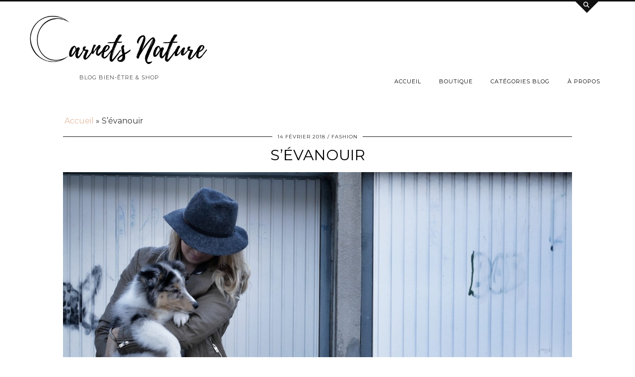

--- FILE ---
content_type: text/html; charset=UTF-8
request_url: https://carnetsnature.com/sevanouir/
body_size: 24575
content:
<!DOCTYPE html>
<html lang="fr-FR">
<head>
	<meta charset="UTF-8">
	<meta name="viewport" content="width=device-width, initial-scale=1, maximum-scale=5">	<meta name='robots' content='index, follow, max-image-preview:large, max-snippet:-1, max-video-preview:-1' />
	<style>img:is([sizes="auto" i], [sizes^="auto," i]) { contain-intrinsic-size: 3000px 1500px }</style>
	<script>window._wca = window._wca || [];</script>

	<!-- This site is optimized with the Yoast SEO plugin v20.5 - https://yoast.com/wordpress/plugins/seo/ -->
	<title>S&#039;évanouir - Carnets Nature</title>
	<link rel="canonical" href="https://carnetsnature.com/sevanouir/" />
	<meta property="og:locale" content="fr_FR" />
	<meta property="og:type" content="article" />
	<meta property="og:title" content="S&#039;évanouir - Carnets Nature" />
	<meta property="og:description" content="Récemment mon visage a rencontré le sol, plutôt violemment. Un tête à tête dont je me serais bien passé et qui laisse des traces.&nbsp; Depuis de nombreuses années je fais régulièrement des malaises sans perte de connaissance, appelé&nbsp; lipothymie. Plus rarement cela va jusqu&#8217;à l&#8217;évanouissement et donc à la syncope avec parfois des convulsions.&nbsp; Bref rien de drôle mais j&#8217;en&hellip;" />
	<meta property="og:url" content="https://carnetsnature.com/sevanouir/" />
	<meta property="og:site_name" content="Carnets Nature" />
	<meta property="article:published_time" content="2018-02-14T09:25:39+00:00" />
	<meta property="og:image" content="https://carnetsnature.com/wp-content/uploads/2018/02/P1070724.jpg" />
	<meta name="author" content="Jess" />
	<meta name="twitter:card" content="summary_large_image" />
	<meta name="twitter:label1" content="Écrit par" />
	<meta name="twitter:data1" content="Jess" />
	<meta name="twitter:label2" content="Durée de lecture estimée" />
	<meta name="twitter:data2" content="2 minutes" />
	<script type="application/ld+json" class="yoast-schema-graph">{"@context":"https://schema.org","@graph":[{"@type":"WebPage","@id":"https://carnetsnature.com/sevanouir/","url":"https://carnetsnature.com/sevanouir/","name":"S'évanouir - Carnets Nature","isPartOf":{"@id":"https://carnetsnature.com/#website"},"primaryImageOfPage":{"@id":"https://carnetsnature.com/sevanouir/#primaryimage"},"image":{"@id":"https://carnetsnature.com/sevanouir/#primaryimage"},"thumbnailUrl":"https://carnetsnature.com/wp-content/uploads/2018/02/P1070703.jpg","datePublished":"2018-02-14T09:25:39+00:00","dateModified":"2018-02-14T09:25:39+00:00","author":{"@id":"https://carnetsnature.com/#/schema/person/10a7466ffbd184c28712d41e61bb15b7"},"breadcrumb":{"@id":"https://carnetsnature.com/sevanouir/#breadcrumb"},"inLanguage":"fr-FR","potentialAction":[{"@type":"ReadAction","target":["https://carnetsnature.com/sevanouir/"]}]},{"@type":"ImageObject","inLanguage":"fr-FR","@id":"https://carnetsnature.com/sevanouir/#primaryimage","url":"https://carnetsnature.com/wp-content/uploads/2018/02/P1070703.jpg","contentUrl":"https://carnetsnature.com/wp-content/uploads/2018/02/P1070703.jpg","width":1500,"height":844},{"@type":"BreadcrumbList","@id":"https://carnetsnature.com/sevanouir/#breadcrumb","itemListElement":[{"@type":"ListItem","position":1,"name":"Accueil","item":"https://carnetsnature.com/"},{"@type":"ListItem","position":2,"name":"S&#8217;évanouir"}]},{"@type":"WebSite","@id":"https://carnetsnature.com/#website","url":"https://carnetsnature.com/","name":"Carnets Nature","description":"Blog Bien-être &amp; Shop","potentialAction":[{"@type":"SearchAction","target":{"@type":"EntryPoint","urlTemplate":"https://carnetsnature.com/?s={search_term_string}"},"query-input":"required name=search_term_string"}],"inLanguage":"fr-FR"},{"@type":"Person","@id":"https://carnetsnature.com/#/schema/person/10a7466ffbd184c28712d41e61bb15b7","name":"Jess","image":{"@type":"ImageObject","inLanguage":"fr-FR","@id":"https://carnetsnature.com/#/schema/person/image/","url":"https://secure.gravatar.com/avatar/08fd86e825f66984a5f692dbe85055ee537d29fea39f129178e528f9cccf1bf4?s=96&d=mm&r=g","contentUrl":"https://secure.gravatar.com/avatar/08fd86e825f66984a5f692dbe85055ee537d29fea39f129178e528f9cccf1bf4?s=96&d=mm&r=g","caption":"Jess"},"url":"https://carnetsnature.com/author/jess/"}]}</script>
	<!-- / Yoast SEO plugin. -->


<link rel='dns-prefetch' href='//stats.wp.com' />
<link rel='dns-prefetch' href='//secure.gravatar.com' />
<link rel='dns-prefetch' href='//cdnjs.cloudflare.com' />
<link rel='dns-prefetch' href='//pipdigz.co.uk' />
<link rel='dns-prefetch' href='//fonts.googleapis.com' />
<link rel='dns-prefetch' href='//m9m6e2w5.stackpathcdn.com' />
<link rel='dns-prefetch' href='//cdn.shareaholic.net' />
<link rel='dns-prefetch' href='//www.shareaholic.net' />
<link rel='dns-prefetch' href='//analytics.shareaholic.com' />
<link rel='dns-prefetch' href='//recs.shareaholic.com' />
<link rel='dns-prefetch' href='//partner.shareaholic.com' />
<link rel='dns-prefetch' href='//v0.wordpress.com' />
<link rel='dns-prefetch' href='//widgets.wp.com' />
<link rel='dns-prefetch' href='//s0.wp.com' />
<link rel='dns-prefetch' href='//0.gravatar.com' />
<link rel='dns-prefetch' href='//1.gravatar.com' />
<link rel='dns-prefetch' href='//2.gravatar.com' />
<link rel='dns-prefetch' href='//jetpack.wordpress.com' />
<link rel='dns-prefetch' href='//public-api.wordpress.com' />
<link rel="alternate" type="application/rss+xml" title="Carnets Nature &raquo; Flux" href="https://carnetsnature.com/feed/" />
<link rel="alternate" type="application/rss+xml" title="Carnets Nature &raquo; Flux des commentaires" href="https://carnetsnature.com/comments/feed/" />
<link rel="alternate" type="application/rss+xml" title="Carnets Nature &raquo; S&#8217;évanouir Flux des commentaires" href="https://carnetsnature.com/sevanouir/feed/" />
<!-- Shareaholic - https://www.shareaholic.com -->
<link rel='preload' href='//cdn.shareaholic.net/assets/pub/shareaholic.js' as='script'/>
<script data-no-minify='1' data-cfasync='false'>
_SHR_SETTINGS = {"endpoints":{"local_recs_url":"https:\/\/carnetsnature.com\/wp-admin\/admin-ajax.php?action=shareaholic_permalink_related","ajax_url":"https:\/\/carnetsnature.com\/wp-admin\/admin-ajax.php","share_counts_url":"https:\/\/carnetsnature.com\/wp-admin\/admin-ajax.php?action=shareaholic_share_counts_api"},"site_id":"fa0768b91b24e570f8609a18da092b6e","url_components":{"year":"2018","monthnum":"02","day":"14","hour":"10","minute":"25","second":"39","post_id":"22217","postname":"sevanouir","category":"fashion"}};
</script>
<script data-no-minify='1' data-cfasync='false' src='//cdn.shareaholic.net/assets/pub/shareaholic.js' data-shr-siteid='fa0768b91b24e570f8609a18da092b6e' async ></script>

<!-- Shareaholic Content Tags -->
<meta name='shareaholic:site_name' content='Carnets Nature' />
<meta name='shareaholic:language' content='fr-FR' />
<meta name='shareaholic:url' content='https://carnetsnature.com/sevanouir/' />
<meta name='shareaholic:keywords' content='cat:fashion, cat:humeur, cat:looks, cat:mode/beauté, type:post' />
<meta name='shareaholic:article_published_time' content='2018-02-14T10:25:39+01:00' />
<meta name='shareaholic:article_modified_time' content='2018-02-14T10:25:39+01:00' />
<meta name='shareaholic:shareable_page' content='true' />
<meta name='shareaholic:article_author_name' content='Jess' />
<meta name='shareaholic:site_id' content='fa0768b91b24e570f8609a18da092b6e' />
<meta name='shareaholic:wp_version' content='9.7.7' />
<meta name='shareaholic:image' content='https://carnetsnature.com/wp-content/uploads/2018/02/P1070703.jpg' />
<!-- Shareaholic Content Tags End -->
		<!-- This site uses the Google Analytics by MonsterInsights plugin v8.14.1 - Using Analytics tracking - https://www.monsterinsights.com/ -->
							<script src="//www.googletagmanager.com/gtag/js?id=G-WC57CQ15NX"  data-cfasync="false" data-wpfc-render="false" type="text/javascript" async></script>
			<script data-cfasync="false" data-wpfc-render="false" type="text/javascript">
				var mi_version = '8.14.1';
				var mi_track_user = true;
				var mi_no_track_reason = '';
				
								var disableStrs = [
										'ga-disable-G-WC57CQ15NX',
														];

				/* Function to detect opted out users */
				function __gtagTrackerIsOptedOut() {
					for (var index = 0; index < disableStrs.length; index++) {
						if (document.cookie.indexOf(disableStrs[index] + '=true') > -1) {
							return true;
						}
					}

					return false;
				}

				/* Disable tracking if the opt-out cookie exists. */
				if (__gtagTrackerIsOptedOut()) {
					for (var index = 0; index < disableStrs.length; index++) {
						window[disableStrs[index]] = true;
					}
				}

				/* Opt-out function */
				function __gtagTrackerOptout() {
					for (var index = 0; index < disableStrs.length; index++) {
						document.cookie = disableStrs[index] + '=true; expires=Thu, 31 Dec 2099 23:59:59 UTC; path=/';
						window[disableStrs[index]] = true;
					}
				}

				if ('undefined' === typeof gaOptout) {
					function gaOptout() {
						__gtagTrackerOptout();
					}
				}
								window.dataLayer = window.dataLayer || [];

				window.MonsterInsightsDualTracker = {
					helpers: {},
					trackers: {},
				};
				if (mi_track_user) {
					function __gtagDataLayer() {
						dataLayer.push(arguments);
					}

					function __gtagTracker(type, name, parameters) {
						if (!parameters) {
							parameters = {};
						}

						if (parameters.send_to) {
							__gtagDataLayer.apply(null, arguments);
							return;
						}

						if (type === 'event') {
														parameters.send_to = monsterinsights_frontend.v4_id;
							var hookName = name;
							if (typeof parameters['event_category'] !== 'undefined') {
								hookName = parameters['event_category'] + ':' + name;
							}

							if (typeof MonsterInsightsDualTracker.trackers[hookName] !== 'undefined') {
								MonsterInsightsDualTracker.trackers[hookName](parameters);
							} else {
								__gtagDataLayer('event', name, parameters);
							}
							
													} else {
							__gtagDataLayer.apply(null, arguments);
						}
					}

					__gtagTracker('js', new Date());
					__gtagTracker('set', {
						'developer_id.dZGIzZG': true,
											});
										__gtagTracker('config', 'G-WC57CQ15NX', {"forceSSL":"true","link_attribution":"true"} );
															window.gtag = __gtagTracker;										(function () {
						/* https://developers.google.com/analytics/devguides/collection/analyticsjs/ */
						/* ga and __gaTracker compatibility shim. */
						var noopfn = function () {
							return null;
						};
						var newtracker = function () {
							return new Tracker();
						};
						var Tracker = function () {
							return null;
						};
						var p = Tracker.prototype;
						p.get = noopfn;
						p.set = noopfn;
						p.send = function () {
							var args = Array.prototype.slice.call(arguments);
							args.unshift('send');
							__gaTracker.apply(null, args);
						};
						var __gaTracker = function () {
							var len = arguments.length;
							if (len === 0) {
								return;
							}
							var f = arguments[len - 1];
							if (typeof f !== 'object' || f === null || typeof f.hitCallback !== 'function') {
								if ('send' === arguments[0]) {
									var hitConverted, hitObject = false, action;
									if ('event' === arguments[1]) {
										if ('undefined' !== typeof arguments[3]) {
											hitObject = {
												'eventAction': arguments[3],
												'eventCategory': arguments[2],
												'eventLabel': arguments[4],
												'value': arguments[5] ? arguments[5] : 1,
											}
										}
									}
									if ('pageview' === arguments[1]) {
										if ('undefined' !== typeof arguments[2]) {
											hitObject = {
												'eventAction': 'page_view',
												'page_path': arguments[2],
											}
										}
									}
									if (typeof arguments[2] === 'object') {
										hitObject = arguments[2];
									}
									if (typeof arguments[5] === 'object') {
										Object.assign(hitObject, arguments[5]);
									}
									if ('undefined' !== typeof arguments[1].hitType) {
										hitObject = arguments[1];
										if ('pageview' === hitObject.hitType) {
											hitObject.eventAction = 'page_view';
										}
									}
									if (hitObject) {
										action = 'timing' === arguments[1].hitType ? 'timing_complete' : hitObject.eventAction;
										hitConverted = mapArgs(hitObject);
										__gtagTracker('event', action, hitConverted);
									}
								}
								return;
							}

							function mapArgs(args) {
								var arg, hit = {};
								var gaMap = {
									'eventCategory': 'event_category',
									'eventAction': 'event_action',
									'eventLabel': 'event_label',
									'eventValue': 'event_value',
									'nonInteraction': 'non_interaction',
									'timingCategory': 'event_category',
									'timingVar': 'name',
									'timingValue': 'value',
									'timingLabel': 'event_label',
									'page': 'page_path',
									'location': 'page_location',
									'title': 'page_title',
								};
								for (arg in args) {
																		if (!(!args.hasOwnProperty(arg) || !gaMap.hasOwnProperty(arg))) {
										hit[gaMap[arg]] = args[arg];
									} else {
										hit[arg] = args[arg];
									}
								}
								return hit;
							}

							try {
								f.hitCallback();
							} catch (ex) {
							}
						};
						__gaTracker.create = newtracker;
						__gaTracker.getByName = newtracker;
						__gaTracker.getAll = function () {
							return [];
						};
						__gaTracker.remove = noopfn;
						__gaTracker.loaded = true;
						window['__gaTracker'] = __gaTracker;
					})();
									} else {
										console.log("");
					(function () {
						function __gtagTracker() {
							return null;
						}

						window['__gtagTracker'] = __gtagTracker;
						window['gtag'] = __gtagTracker;
					})();
									}
			</script>
				<!-- / Google Analytics by MonsterInsights -->
		<link rel='stylesheet' id='wprm-public-css' href='https://carnetsnature.com/wp-content/plugins/wp-recipe-maker/dist/public-modern.css?ver=8.7.5' type='text/css' media='all' />
<link rel='stylesheet' id='sbi_styles-css' href='https://carnetsnature.com/wp-content/plugins/instagram-feed/css/sbi-styles.min.css?ver=6.1.3' type='text/css' media='all' />
<link rel='stylesheet' id='wp-block-library-css' href='https://carnetsnature.com/wp-includes/css/dist/block-library/style.min.css?ver=6.8.3' type='text/css' media='all' />
<style id='wp-block-library-inline-css' type='text/css'>
.has-text-align-justify{text-align:justify;}
</style>
<style id='classic-theme-styles-inline-css' type='text/css'>
/*! This file is auto-generated */
.wp-block-button__link{color:#fff;background-color:#32373c;border-radius:9999px;box-shadow:none;text-decoration:none;padding:calc(.667em + 2px) calc(1.333em + 2px);font-size:1.125em}.wp-block-file__button{background:#32373c;color:#fff;text-decoration:none}
</style>
<link rel='stylesheet' id='mediaelement-css' href='https://carnetsnature.com/wp-includes/js/mediaelement/mediaelementplayer-legacy.min.css?ver=4.2.17' type='text/css' media='all' />
<link rel='stylesheet' id='wp-mediaelement-css' href='https://carnetsnature.com/wp-includes/js/mediaelement/wp-mediaelement.min.css?ver=6.8.3' type='text/css' media='all' />
<link rel='stylesheet' id='wc-blocks-vendors-style-css' href='https://carnetsnature.com/wp-content/plugins/woocommerce/packages/woocommerce-blocks/build/wc-blocks-vendors-style.css?ver=9.6.6' type='text/css' media='all' />
<link rel='stylesheet' id='wc-blocks-style-css' href='https://carnetsnature.com/wp-content/plugins/woocommerce/packages/woocommerce-blocks/build/wc-blocks-style.css?ver=9.6.6' type='text/css' media='all' />
<style id='global-styles-inline-css' type='text/css'>
:root{--wp--preset--aspect-ratio--square: 1;--wp--preset--aspect-ratio--4-3: 4/3;--wp--preset--aspect-ratio--3-4: 3/4;--wp--preset--aspect-ratio--3-2: 3/2;--wp--preset--aspect-ratio--2-3: 2/3;--wp--preset--aspect-ratio--16-9: 16/9;--wp--preset--aspect-ratio--9-16: 9/16;--wp--preset--color--black: #000000;--wp--preset--color--cyan-bluish-gray: #abb8c3;--wp--preset--color--white: #ffffff;--wp--preset--color--pale-pink: #f78da7;--wp--preset--color--vivid-red: #cf2e2e;--wp--preset--color--luminous-vivid-orange: #ff6900;--wp--preset--color--luminous-vivid-amber: #fcb900;--wp--preset--color--light-green-cyan: #7bdcb5;--wp--preset--color--vivid-green-cyan: #00d084;--wp--preset--color--pale-cyan-blue: #8ed1fc;--wp--preset--color--vivid-cyan-blue: #0693e3;--wp--preset--color--vivid-purple: #9b51e0;--wp--preset--gradient--vivid-cyan-blue-to-vivid-purple: linear-gradient(135deg,rgba(6,147,227,1) 0%,rgb(155,81,224) 100%);--wp--preset--gradient--light-green-cyan-to-vivid-green-cyan: linear-gradient(135deg,rgb(122,220,180) 0%,rgb(0,208,130) 100%);--wp--preset--gradient--luminous-vivid-amber-to-luminous-vivid-orange: linear-gradient(135deg,rgba(252,185,0,1) 0%,rgba(255,105,0,1) 100%);--wp--preset--gradient--luminous-vivid-orange-to-vivid-red: linear-gradient(135deg,rgba(255,105,0,1) 0%,rgb(207,46,46) 100%);--wp--preset--gradient--very-light-gray-to-cyan-bluish-gray: linear-gradient(135deg,rgb(238,238,238) 0%,rgb(169,184,195) 100%);--wp--preset--gradient--cool-to-warm-spectrum: linear-gradient(135deg,rgb(74,234,220) 0%,rgb(151,120,209) 20%,rgb(207,42,186) 40%,rgb(238,44,130) 60%,rgb(251,105,98) 80%,rgb(254,248,76) 100%);--wp--preset--gradient--blush-light-purple: linear-gradient(135deg,rgb(255,206,236) 0%,rgb(152,150,240) 100%);--wp--preset--gradient--blush-bordeaux: linear-gradient(135deg,rgb(254,205,165) 0%,rgb(254,45,45) 50%,rgb(107,0,62) 100%);--wp--preset--gradient--luminous-dusk: linear-gradient(135deg,rgb(255,203,112) 0%,rgb(199,81,192) 50%,rgb(65,88,208) 100%);--wp--preset--gradient--pale-ocean: linear-gradient(135deg,rgb(255,245,203) 0%,rgb(182,227,212) 50%,rgb(51,167,181) 100%);--wp--preset--gradient--electric-grass: linear-gradient(135deg,rgb(202,248,128) 0%,rgb(113,206,126) 100%);--wp--preset--gradient--midnight: linear-gradient(135deg,rgb(2,3,129) 0%,rgb(40,116,252) 100%);--wp--preset--font-size--small: 13px;--wp--preset--font-size--medium: 20px;--wp--preset--font-size--large: 36px;--wp--preset--font-size--x-large: 42px;--wp--preset--spacing--20: 0.44rem;--wp--preset--spacing--30: 0.67rem;--wp--preset--spacing--40: 1rem;--wp--preset--spacing--50: 1.5rem;--wp--preset--spacing--60: 2.25rem;--wp--preset--spacing--70: 3.38rem;--wp--preset--spacing--80: 5.06rem;--wp--preset--shadow--natural: 6px 6px 9px rgba(0, 0, 0, 0.2);--wp--preset--shadow--deep: 12px 12px 50px rgba(0, 0, 0, 0.4);--wp--preset--shadow--sharp: 6px 6px 0px rgba(0, 0, 0, 0.2);--wp--preset--shadow--outlined: 6px 6px 0px -3px rgba(255, 255, 255, 1), 6px 6px rgba(0, 0, 0, 1);--wp--preset--shadow--crisp: 6px 6px 0px rgba(0, 0, 0, 1);}:where(.is-layout-flex){gap: 0.5em;}:where(.is-layout-grid){gap: 0.5em;}body .is-layout-flex{display: flex;}.is-layout-flex{flex-wrap: wrap;align-items: center;}.is-layout-flex > :is(*, div){margin: 0;}body .is-layout-grid{display: grid;}.is-layout-grid > :is(*, div){margin: 0;}:where(.wp-block-columns.is-layout-flex){gap: 2em;}:where(.wp-block-columns.is-layout-grid){gap: 2em;}:where(.wp-block-post-template.is-layout-flex){gap: 1.25em;}:where(.wp-block-post-template.is-layout-grid){gap: 1.25em;}.has-black-color{color: var(--wp--preset--color--black) !important;}.has-cyan-bluish-gray-color{color: var(--wp--preset--color--cyan-bluish-gray) !important;}.has-white-color{color: var(--wp--preset--color--white) !important;}.has-pale-pink-color{color: var(--wp--preset--color--pale-pink) !important;}.has-vivid-red-color{color: var(--wp--preset--color--vivid-red) !important;}.has-luminous-vivid-orange-color{color: var(--wp--preset--color--luminous-vivid-orange) !important;}.has-luminous-vivid-amber-color{color: var(--wp--preset--color--luminous-vivid-amber) !important;}.has-light-green-cyan-color{color: var(--wp--preset--color--light-green-cyan) !important;}.has-vivid-green-cyan-color{color: var(--wp--preset--color--vivid-green-cyan) !important;}.has-pale-cyan-blue-color{color: var(--wp--preset--color--pale-cyan-blue) !important;}.has-vivid-cyan-blue-color{color: var(--wp--preset--color--vivid-cyan-blue) !important;}.has-vivid-purple-color{color: var(--wp--preset--color--vivid-purple) !important;}.has-black-background-color{background-color: var(--wp--preset--color--black) !important;}.has-cyan-bluish-gray-background-color{background-color: var(--wp--preset--color--cyan-bluish-gray) !important;}.has-white-background-color{background-color: var(--wp--preset--color--white) !important;}.has-pale-pink-background-color{background-color: var(--wp--preset--color--pale-pink) !important;}.has-vivid-red-background-color{background-color: var(--wp--preset--color--vivid-red) !important;}.has-luminous-vivid-orange-background-color{background-color: var(--wp--preset--color--luminous-vivid-orange) !important;}.has-luminous-vivid-amber-background-color{background-color: var(--wp--preset--color--luminous-vivid-amber) !important;}.has-light-green-cyan-background-color{background-color: var(--wp--preset--color--light-green-cyan) !important;}.has-vivid-green-cyan-background-color{background-color: var(--wp--preset--color--vivid-green-cyan) !important;}.has-pale-cyan-blue-background-color{background-color: var(--wp--preset--color--pale-cyan-blue) !important;}.has-vivid-cyan-blue-background-color{background-color: var(--wp--preset--color--vivid-cyan-blue) !important;}.has-vivid-purple-background-color{background-color: var(--wp--preset--color--vivid-purple) !important;}.has-black-border-color{border-color: var(--wp--preset--color--black) !important;}.has-cyan-bluish-gray-border-color{border-color: var(--wp--preset--color--cyan-bluish-gray) !important;}.has-white-border-color{border-color: var(--wp--preset--color--white) !important;}.has-pale-pink-border-color{border-color: var(--wp--preset--color--pale-pink) !important;}.has-vivid-red-border-color{border-color: var(--wp--preset--color--vivid-red) !important;}.has-luminous-vivid-orange-border-color{border-color: var(--wp--preset--color--luminous-vivid-orange) !important;}.has-luminous-vivid-amber-border-color{border-color: var(--wp--preset--color--luminous-vivid-amber) !important;}.has-light-green-cyan-border-color{border-color: var(--wp--preset--color--light-green-cyan) !important;}.has-vivid-green-cyan-border-color{border-color: var(--wp--preset--color--vivid-green-cyan) !important;}.has-pale-cyan-blue-border-color{border-color: var(--wp--preset--color--pale-cyan-blue) !important;}.has-vivid-cyan-blue-border-color{border-color: var(--wp--preset--color--vivid-cyan-blue) !important;}.has-vivid-purple-border-color{border-color: var(--wp--preset--color--vivid-purple) !important;}.has-vivid-cyan-blue-to-vivid-purple-gradient-background{background: var(--wp--preset--gradient--vivid-cyan-blue-to-vivid-purple) !important;}.has-light-green-cyan-to-vivid-green-cyan-gradient-background{background: var(--wp--preset--gradient--light-green-cyan-to-vivid-green-cyan) !important;}.has-luminous-vivid-amber-to-luminous-vivid-orange-gradient-background{background: var(--wp--preset--gradient--luminous-vivid-amber-to-luminous-vivid-orange) !important;}.has-luminous-vivid-orange-to-vivid-red-gradient-background{background: var(--wp--preset--gradient--luminous-vivid-orange-to-vivid-red) !important;}.has-very-light-gray-to-cyan-bluish-gray-gradient-background{background: var(--wp--preset--gradient--very-light-gray-to-cyan-bluish-gray) !important;}.has-cool-to-warm-spectrum-gradient-background{background: var(--wp--preset--gradient--cool-to-warm-spectrum) !important;}.has-blush-light-purple-gradient-background{background: var(--wp--preset--gradient--blush-light-purple) !important;}.has-blush-bordeaux-gradient-background{background: var(--wp--preset--gradient--blush-bordeaux) !important;}.has-luminous-dusk-gradient-background{background: var(--wp--preset--gradient--luminous-dusk) !important;}.has-pale-ocean-gradient-background{background: var(--wp--preset--gradient--pale-ocean) !important;}.has-electric-grass-gradient-background{background: var(--wp--preset--gradient--electric-grass) !important;}.has-midnight-gradient-background{background: var(--wp--preset--gradient--midnight) !important;}.has-small-font-size{font-size: var(--wp--preset--font-size--small) !important;}.has-medium-font-size{font-size: var(--wp--preset--font-size--medium) !important;}.has-large-font-size{font-size: var(--wp--preset--font-size--large) !important;}.has-x-large-font-size{font-size: var(--wp--preset--font-size--x-large) !important;}
:where(.wp-block-post-template.is-layout-flex){gap: 1.25em;}:where(.wp-block-post-template.is-layout-grid){gap: 1.25em;}
:where(.wp-block-columns.is-layout-flex){gap: 2em;}:where(.wp-block-columns.is-layout-grid){gap: 2em;}
:root :where(.wp-block-pullquote){font-size: 1.5em;line-height: 1.6;}
</style>
<link rel='stylesheet' id='stcr-font-awesome-css' href='https://carnetsnature.com/wp-content/plugins/subscribe-to-comments-reloaded/includes/css/font-awesome.min.css?ver=6.8.3' type='text/css' media='all' />
<link rel='stylesheet' id='stcr-style-css' href='https://carnetsnature.com/wp-content/plugins/subscribe-to-comments-reloaded/includes/css/stcr-style.css?ver=6.8.3' type='text/css' media='all' />
<link rel='stylesheet' id='woocommerce-layout-css' href='https://carnetsnature.com/wp-content/plugins/woocommerce/assets/css/woocommerce-layout.css?ver=7.5.1' type='text/css' media='all' />
<style id='woocommerce-layout-inline-css' type='text/css'>

	.infinite-scroll .woocommerce-pagination {
		display: none;
	}
</style>
<link rel='stylesheet' id='woocommerce-smallscreen-css' href='https://carnetsnature.com/wp-content/plugins/woocommerce/assets/css/woocommerce-smallscreen.css?ver=7.5.1' type='text/css' media='only screen and (max-width: 768px)' />
<link rel='stylesheet' id='woocommerce-general-css' href='https://carnetsnature.com/wp-content/plugins/woocommerce/assets/css/woocommerce.css?ver=7.5.1' type='text/css' media='all' />
<style id='woocommerce-inline-inline-css' type='text/css'>
.woocommerce form .form-row .required { visibility: visible; }
</style>
<link rel='stylesheet' id='ez-toc-css' href='https://carnetsnature.com/wp-content/plugins/easy-table-of-contents/assets/css/screen.min.css?ver=2.0.47.1' type='text/css' media='all' />
<style id='ez-toc-inline-css' type='text/css'>
div#ez-toc-container p.ez-toc-title {font-size: 120%;}div#ez-toc-container p.ez-toc-title {font-weight: 500;}div#ez-toc-container ul li {font-size: 95%;}div#ez-toc-container nav ul ul li ul li {font-size: 90%!important;}div#ez-toc-container {background: #e6d9d2;border: 1px solid #000000;width: 100%;}div#ez-toc-container p.ez-toc-title {color: #ffffff;}div#ez-toc-container ul.ez-toc-list a {color: #000000;}div#ez-toc-container ul.ez-toc-list a:hover {color: #745242;}div#ez-toc-container ul.ez-toc-list a:visited {color: #ffffff;}
</style>
<link rel='stylesheet' id='p3-core-responsive-css' href='https://pipdigz.co.uk/p3/css/core_resp.css' type='text/css' media='all' />
<link rel='stylesheet' id='pipdig-style-css' href='https://carnetsnature.com/wp-content/themes/pipdig-opulence/style.css?ver=1656037049' type='text/css' media='all' />
<link rel='stylesheet' id='pipdig-responsive-css' href='https://carnetsnature.com/wp-content/themes/pipdig-opulence/css/responsive.css?ver=1656037048' type='text/css' media='all' />
<link rel='stylesheet' id='pipdig-fonts-css' href='https://fonts.googleapis.com/css?family=Montserrat|Belleza:400,400i,700,700i' type='text/css' media='all' />
<link rel='stylesheet' id='social-logos-css' href='https://carnetsnature.com/wp-content/plugins/jetpack/_inc/social-logos/social-logos.min.css?ver=12.0.2' type='text/css' media='all' />
<link rel='stylesheet' id='jetpack_css-css' href='https://carnetsnature.com/wp-content/plugins/jetpack/css/jetpack.css?ver=12.0.2' type='text/css' media='all' />
<script type="text/javascript" src="https://carnetsnature.com/wp-content/plugins/google-analytics-for-wordpress/assets/js/frontend-gtag.min.js?ver=8.14.1" id="monsterinsights-frontend-script-js"></script>
<script data-cfasync="false" data-wpfc-render="false" type="text/javascript" id='monsterinsights-frontend-script-js-extra'>/* <![CDATA[ */
var monsterinsights_frontend = {"js_events_tracking":"true","download_extensions":"doc,pdf,ppt,zip,xls,docx,pptx,xlsx","inbound_paths":"[{\"path\":\"\\\/go\\\/\",\"label\":\"affiliate\"},{\"path\":\"\\\/recommend\\\/\",\"label\":\"affiliate\"}]","home_url":"https:\/\/carnetsnature.com","hash_tracking":"false","ua":"","v4_id":"G-WC57CQ15NX"};/* ]]> */
</script>
<script type="text/javascript" src="https://carnetsnature.com/wp-includes/js/jquery/jquery.min.js?ver=3.7.1" id="jquery-core-js"></script>
<script type="text/javascript" src="https://carnetsnature.com/wp-includes/js/jquery/jquery-migrate.min.js?ver=3.4.1" id="jquery-migrate-js"></script>
<script type="text/javascript" id="ez-toc-scroll-scriptjs-js-after">
/* <![CDATA[ */
jQuery(document).ready(function(){document.querySelectorAll(".ez-toc-section").forEach(t=>{t.setAttribute("ez-toc-data-id","#"+decodeURI(t.getAttribute("id")))}),jQuery("a.ez-toc-link").click(function(){let t=jQuery(this).attr("href"),e=jQuery("#wpadminbar"),i=0;70>30&&(i=70),e.length&&(i+=e.height()),jQuery('[ez-toc-data-id="'+decodeURI(t)+'"]').length>0&&(i=jQuery('[ez-toc-data-id="'+decodeURI(t)+'"]').offset().top-i),jQuery("html, body").animate({scrollTop:i},500)})});
/* ]]> */
</script>
<script defer type="text/javascript" src="https://stats.wp.com/s-202603.js" id="woocommerce-analytics-js"></script>
<link rel="https://api.w.org/" href="https://carnetsnature.com/wp-json/" /><link rel="alternate" title="JSON" type="application/json" href="https://carnetsnature.com/wp-json/wp/v2/posts/22217" /><link rel="EditURI" type="application/rsd+xml" title="RSD" href="https://carnetsnature.com/xmlrpc.php?rsd" />
<meta name="generator" content="WordPress 6.8.3" />
<meta name="generator" content="WooCommerce 7.5.1" />
<link rel='shortlink' href='https://wp.me/p7Buq9-5Ml' />
		<script type="text/javascript" async defer data-pin-color="red" 
		 data-pin-hover="true" src="https://carnetsnature.com/wp-content/plugins/pinterest-pin-it-button-on-image-hover-and-post/js/pinit.js"></script>
		<style type="text/css"> .wprm-comment-rating svg { width: 18px !important; height: 18px !important; } img.wprm-comment-rating { width: 90px !important; height: 18px !important; } .wprm-comment-rating svg path { fill: #343434; } .wprm-comment-rating svg polygon { stroke: #343434; } .wprm-comment-ratings-container svg .wprm-star-full { fill: #343434; } .wprm-comment-ratings-container svg .wprm-star-empty { stroke: #343434; }</style><style type="text/css">.wprm-recipe-template-perso {
    font-family: inherit; /*wprm_font_family type=font*/
    font-size: 0.9em; /*wprm_font_size type=font_size*/
    text-align: center; /*wprm_text_align type=align*/
    margin-top: 0px; /*wprm_margin_top type=size*/
    margin-bottom: 10px; /*wprm_margin_bottom type=size*/
}
.wprm-recipe-template-perso a  {
    margin: 5px; /*wprm_margin_button type=size*/
    margin: 5px; /*wprm_margin_button type=size*/
}

.wprm-recipe-template-perso a:first-child {
    margin-left: 0;
}
.wprm-recipe-template-perso a:last-child {
    margin-right: 0;
}.wprm-recipe-template-snippet-basic-buttons {
    font-family: inherit; /* wprm_font_family type=font */
    font-size: 0.9em; /* wprm_font_size type=font_size */
    text-align: center; /* wprm_text_align type=align */
    margin-top: 0px; /* wprm_margin_top type=size */
    margin-bottom: 10px; /* wprm_margin_bottom type=size */
}
.wprm-recipe-template-snippet-basic-buttons a  {
    margin: 5px; /* wprm_margin_button type=size */
    margin: 5px; /* wprm_margin_button type=size */
}

.wprm-recipe-template-snippet-basic-buttons a:first-child {
    margin-left: 0;
}
.wprm-recipe-template-snippet-basic-buttons a:last-child {
    margin-right: 0;
}.wprm-recipe-template-food-2 {
    margin: 20px auto;
    background-color: #ffffff; /*wprm_background type=color*/
    font-family: Helvetica, sans-serif; /*wprm_main_font_family type=font*/
    font-size: 1em; /*wprm_main_font_size type=font_size*/
    line-height: 1.6em !important; /*wprm_main_line_height type=font_size*/
    color: #333333; /*wprm_main_text type=color*/
    max-width: 990px; /*wprm_max_width type=size*/
}
.wprm-recipe-template-food-2 a {
    color: #e6d9d2; /*wprm_link type=color*/
}
.wprm-recipe-template-food-2 p, .wprm-recipe-template-food-2 li {
    font-family: Helvetica, sans-serif; /*wprm_main_font_family type=font*/
    font-size: 1em !important;
    line-height: 1.6em !important; /*wprm_main_line_height type=font_size*/
}
.wprm-recipe-template-food-2 li {
    margin: 0 0 0 32px !important;
    padding: 0 !important;
}
.rtl .wprm-recipe-template-food-2 li {
    margin: 0 32px 0 0 !important;
}
.wprm-recipe-template-food-2 ol, .wprm-recipe-template-food-2 ul {
    margin: 0 !important;
    padding: 0 !important;
}
.wprm-recipe-template-food-2 br {
    display: none;
}
.wprm-recipe-template-food-2 .wprm-recipe-name,
.wprm-recipe-template-food-2 .wprm-recipe-header {
    font-family: ; /*wprm_header_font_family type=font*/
    color: #212121; /*wprm_header_text type=color*/
    line-height: 1.3em; /*wprm_header_line_height type=font_size*/
}
.wprm-recipe-template-food-2 h1,
.wprm-recipe-template-food-2 h2,
.wprm-recipe-template-food-2 h3,
.wprm-recipe-template-food-2 h4,
.wprm-recipe-template-food-2 h5,
.wprm-recipe-template-food-2 h6 {
    font-family: ; /*wprm_header_font_family type=font*/
    color: #212121; /*wprm_header_text type=color*/
    line-height: 1.3em; /*wprm_header_line_height type=font_size*/
    margin: 0 !important;
    padding: 0 !important;
}
.wprm-recipe-template-food-2 .wprm-recipe-header {
    margin-top: 1.2em !important;
}
.wprm-recipe-template-food-2 h1 {
    font-size: 2em; /*wprm_h1_size type=font_size*/
}
.wprm-recipe-template-food-2 h2 {
    font-size: 1.8em; /*wprm_h2_size type=font_size*/
}
.wprm-recipe-template-food-2 h3 {
    font-size: 1.2em; /*wprm_h3_size type=font_size*/
}
.wprm-recipe-template-food-2 h4 {
    font-size: 1em; /*wprm_h4_size type=font_size*/
}
.wprm-recipe-template-food-2 h5 {
    font-size: 1em; /*wprm_h5_size type=font_size*/
}
.wprm-recipe-template-food-2 h6 {
    font-size: 1em; /*wprm_h6_size type=font_size*/
}.wprm-recipe-template-food-2 {
    font-size: 1em; /*wprm_main_font_size type=font_size*/
	border-style: solid; /*wprm_border_style type=border*/
	border-width: 0.2px; /*wprm_border_width type=size*/
	border-color: #e6d9d2; /*wprm_border type=color*/
    padding: 10px;
    background-color: #ffffff; /*wprm_background type=color*/
    max-width: 990px; /*wprm_max_width type=size*/
}
.wprm-recipe-template-food-2 a {
    color: #e6d9d2; /*wprm_link type=color*/
}
.wprm-recipe-template-food-2 .wprm-recipe-name {
    line-height: 1.3em;
    font-weight: bold;
}
.wprm-recipe-template-food-2 .wprm-template-chic-buttons {
	clear: both;
    font-size: 0.9em;
    text-align: center;
}
.wprm-recipe-template-food-2 .wprm-template-chic-buttons .wprm-recipe-icon {
    margin-right: 5px;
}
.wprm-recipe-template-food-2 .wprm-recipe-header {
	margin-bottom: 0.5em !important;
}
.wprm-recipe-template-food-2 .wprm-nutrition-label-container {
	font-size: 0.9em;
}
.wprm-recipe-template-food-2 .wprm-call-to-action {
	border-radius: 3px;
}.wprm-recipe-template-compact-howto {
    margin: 20px auto;
    background-color: #fafafa; /* wprm_background type=color */
    font-family: -apple-system, BlinkMacSystemFont, "Segoe UI", Roboto, Oxygen-Sans, Ubuntu, Cantarell, "Helvetica Neue", sans-serif; /* wprm_main_font_family type=font */
    font-size: 0.9em; /* wprm_main_font_size type=font_size */
    line-height: 1.5em; /* wprm_main_line_height type=font_size */
    color: #333333; /* wprm_main_text type=color */
    max-width: 650px; /* wprm_max_width type=size */
}
.wprm-recipe-template-compact-howto a {
    color: #3498db; /* wprm_link type=color */
}
.wprm-recipe-template-compact-howto p, .wprm-recipe-template-compact-howto li {
    font-family: -apple-system, BlinkMacSystemFont, "Segoe UI", Roboto, Oxygen-Sans, Ubuntu, Cantarell, "Helvetica Neue", sans-serif; /* wprm_main_font_family type=font */
    font-size: 1em !important;
    line-height: 1.5em !important; /* wprm_main_line_height type=font_size */
}
.wprm-recipe-template-compact-howto li {
    margin: 0 0 0 32px !important;
    padding: 0 !important;
}
.rtl .wprm-recipe-template-compact-howto li {
    margin: 0 32px 0 0 !important;
}
.wprm-recipe-template-compact-howto ol, .wprm-recipe-template-compact-howto ul {
    margin: 0 !important;
    padding: 0 !important;
}
.wprm-recipe-template-compact-howto br {
    display: none;
}
.wprm-recipe-template-compact-howto .wprm-recipe-name,
.wprm-recipe-template-compact-howto .wprm-recipe-header {
    font-family: -apple-system, BlinkMacSystemFont, "Segoe UI", Roboto, Oxygen-Sans, Ubuntu, Cantarell, "Helvetica Neue", sans-serif; /* wprm_header_font_family type=font */
    color: #000000; /* wprm_header_text type=color */
    line-height: 1.3em; /* wprm_header_line_height type=font_size */
}
.wprm-recipe-template-compact-howto h1,
.wprm-recipe-template-compact-howto h2,
.wprm-recipe-template-compact-howto h3,
.wprm-recipe-template-compact-howto h4,
.wprm-recipe-template-compact-howto h5,
.wprm-recipe-template-compact-howto h6 {
    font-family: -apple-system, BlinkMacSystemFont, "Segoe UI", Roboto, Oxygen-Sans, Ubuntu, Cantarell, "Helvetica Neue", sans-serif; /* wprm_header_font_family type=font */
    color: #212121; /* wprm_header_text type=color */
    line-height: 1.3em; /* wprm_header_line_height type=font_size */
    margin: 0 !important;
    padding: 0 !important;
}
.wprm-recipe-template-compact-howto .wprm-recipe-header {
    margin-top: 1.2em !important;
}
.wprm-recipe-template-compact-howto h1 {
    font-size: 2em; /* wprm_h1_size type=font_size */
}
.wprm-recipe-template-compact-howto h2 {
    font-size: 1.8em; /* wprm_h2_size type=font_size */
}
.wprm-recipe-template-compact-howto h3 {
    font-size: 1.2em; /* wprm_h3_size type=font_size */
}
.wprm-recipe-template-compact-howto h4 {
    font-size: 1em; /* wprm_h4_size type=font_size */
}
.wprm-recipe-template-compact-howto h5 {
    font-size: 1em; /* wprm_h5_size type=font_size */
}
.wprm-recipe-template-compact-howto h6 {
    font-size: 1em; /* wprm_h6_size type=font_size */
}.wprm-recipe-template-compact-howto {
	border-style: solid; /* wprm_border_style type=border */
	border-width: 1px; /* wprm_border_width type=size */
	border-color: #777777; /* wprm_border type=color */
	border-radius: 0px; /* wprm_border_radius type=size */
	padding: 10px;
}.wprm-recipe-template-chic {
    margin: 20px auto;
    background-color: #fafafa; /* wprm_background type=color */
    font-family: -apple-system, BlinkMacSystemFont, "Segoe UI", Roboto, Oxygen-Sans, Ubuntu, Cantarell, "Helvetica Neue", sans-serif; /* wprm_main_font_family type=font */
    font-size: 0.9em; /* wprm_main_font_size type=font_size */
    line-height: 1.5em; /* wprm_main_line_height type=font_size */
    color: #333333; /* wprm_main_text type=color */
    max-width: 650px; /* wprm_max_width type=size */
}
.wprm-recipe-template-chic a {
    color: #3498db; /* wprm_link type=color */
}
.wprm-recipe-template-chic p, .wprm-recipe-template-chic li {
    font-family: -apple-system, BlinkMacSystemFont, "Segoe UI", Roboto, Oxygen-Sans, Ubuntu, Cantarell, "Helvetica Neue", sans-serif; /* wprm_main_font_family type=font */
    font-size: 1em !important;
    line-height: 1.5em !important; /* wprm_main_line_height type=font_size */
}
.wprm-recipe-template-chic li {
    margin: 0 0 0 32px !important;
    padding: 0 !important;
}
.rtl .wprm-recipe-template-chic li {
    margin: 0 32px 0 0 !important;
}
.wprm-recipe-template-chic ol, .wprm-recipe-template-chic ul {
    margin: 0 !important;
    padding: 0 !important;
}
.wprm-recipe-template-chic br {
    display: none;
}
.wprm-recipe-template-chic .wprm-recipe-name,
.wprm-recipe-template-chic .wprm-recipe-header {
    font-family: -apple-system, BlinkMacSystemFont, "Segoe UI", Roboto, Oxygen-Sans, Ubuntu, Cantarell, "Helvetica Neue", sans-serif; /* wprm_header_font_family type=font */
    color: #000000; /* wprm_header_text type=color */
    line-height: 1.3em; /* wprm_header_line_height type=font_size */
}
.wprm-recipe-template-chic h1,
.wprm-recipe-template-chic h2,
.wprm-recipe-template-chic h3,
.wprm-recipe-template-chic h4,
.wprm-recipe-template-chic h5,
.wprm-recipe-template-chic h6 {
    font-family: -apple-system, BlinkMacSystemFont, "Segoe UI", Roboto, Oxygen-Sans, Ubuntu, Cantarell, "Helvetica Neue", sans-serif; /* wprm_header_font_family type=font */
    color: #212121; /* wprm_header_text type=color */
    line-height: 1.3em; /* wprm_header_line_height type=font_size */
    margin: 0 !important;
    padding: 0 !important;
}
.wprm-recipe-template-chic .wprm-recipe-header {
    margin-top: 1.2em !important;
}
.wprm-recipe-template-chic h1 {
    font-size: 2em; /* wprm_h1_size type=font_size */
}
.wprm-recipe-template-chic h2 {
    font-size: 1.8em; /* wprm_h2_size type=font_size */
}
.wprm-recipe-template-chic h3 {
    font-size: 1.2em; /* wprm_h3_size type=font_size */
}
.wprm-recipe-template-chic h4 {
    font-size: 1em; /* wprm_h4_size type=font_size */
}
.wprm-recipe-template-chic h5 {
    font-size: 1em; /* wprm_h5_size type=font_size */
}
.wprm-recipe-template-chic h6 {
    font-size: 1em; /* wprm_h6_size type=font_size */
}.wprm-recipe-template-chic {
    font-size: 1em; /* wprm_main_font_size type=font_size */
	border-style: solid; /* wprm_border_style type=border */
	border-width: 1px; /* wprm_border_width type=size */
	border-color: #E0E0E0; /* wprm_border type=color */
    padding: 10px;
    background-color: #ffffff; /* wprm_background type=color */
    max-width: 950px; /* wprm_max_width type=size */
}
.wprm-recipe-template-chic a {
    color: #5A822B; /* wprm_link type=color */
}
.wprm-recipe-template-chic .wprm-recipe-name {
    line-height: 1.3em;
    font-weight: bold;
}
.wprm-recipe-template-chic .wprm-template-chic-buttons {
	clear: both;
    font-size: 0.9em;
    text-align: center;
}
.wprm-recipe-template-chic .wprm-template-chic-buttons .wprm-recipe-icon {
    margin-right: 5px;
}
.wprm-recipe-template-chic .wprm-recipe-header {
	margin-bottom: 0.5em !important;
}
.wprm-recipe-template-chic .wprm-nutrition-label-container {
	font-size: 0.9em;
}
.wprm-recipe-template-chic .wprm-call-to-action {
	border-radius: 3px;
}</style>	<style>img#wpstats{display:none}</style>
				<!--noptimize-->
		<style>
		.p3_instagram_post{width:12.5%}
				@media only screen and (max-width: 719px) {
			.p3_instagram_post {
				width: 25%;
			}
		}
				</style>
		<!--/noptimize-->
		<style>.p3_instagram_post_overlay { background: rgba(230, 217, 210, .80); }.p3_instagram_post .p3_instagram_likes { color: #e6d9d2 }</style><!--noptimize--> <!-- Cust --> <style>.site-top .menu-bar ul li a:hover,.menu-bar ul ul li > a:hover,.menu-bar ul ul li:hover > a{color:#e6d9d2}#main_menu_under_header .menu-bar ul li a:hover{color:#e6d9d2}.entry-title a:hover{color:#e5cdbe}a, .entry-content a {color:#e5bba0}.socialz a{color:#e6d9d2}.socialz a:hover, #p3_social_sidebar a:hover{color:#e5af90}.more-link, .read-more, .btn, button, input[type="button"], input[type="reset"], input[type="submit"] {background:#e5d1c5;border:0}.more-link, .more-link:hover, .read-more, .btn, button, input[type="button"], input[type="reset"], input[type="submit"] {color:#000000}.listing-comments a:hover, .opulence_meta a:hover, .entry-meta a:hover {color:#e6d9d2}body {font-size:16px}body {font-family: "Montserrat"}.p_post_titles_font, .entry-title, .page-title, .pipdig_p3_related_title a, .entry-content .pipdig_p3_related_posts h3, .pipdig_p3_related_posts h3, .p3_popular_posts_widget h4, .p3_popular_posts_widget h4, .slide-h2, .p_post_titles_font {letter-spacing: 0; font-family: "Montserrat"}.entry-content h1, .entry-content h2, .entry-content h3, .entry-content h4, .entry-content h5, .entry-content h6 {letter-spacing: 0; font-family: "Belleza"}.entry-content h3 {font-size:18px}.entry-content h4 {font-size:14px}.container{max-width:1200px}.site-main .container{max-width:1050px}.site-header .container{padding-top:0;padding-bottom:0;}.site-description{margin-bottom:20px}@media only screen and (min-width: 720px) {#pipdig_full_width_slider{height:300px}}</style> <!-- /Cust --> <!--/noptimize-->	<noscript><style>.woocommerce-product-gallery{ opacity: 1 !important; }</style></noscript>
	<link rel="icon" href="https://carnetsnature.com/wp-content/uploads/2021/05/cropped-favikon-32x32.png" sizes="32x32" />
<link rel="icon" href="https://carnetsnature.com/wp-content/uploads/2021/05/cropped-favikon-192x192.png" sizes="192x192" />
<link rel="apple-touch-icon" href="https://carnetsnature.com/wp-content/uploads/2021/05/cropped-favikon-180x180.png" />
<meta name="msapplication-TileImage" content="https://carnetsnature.com/wp-content/uploads/2021/05/cropped-favikon-270x270.png" />
	<!-- Fonts Plugin CSS - https://fontsplugin.com/ -->
	<style>
			</style>
	<!-- Fonts Plugin CSS -->
	<style id="wpforms-css-vars-root">
				:root {
					--wpforms-field-border-radius: 3px;
--wpforms-field-background-color: #ffffff;
--wpforms-field-border-color: rgba( 0, 0, 0, 0.25 );
--wpforms-field-text-color: rgba( 0, 0, 0, 0.7 );
--wpforms-label-color: rgba( 0, 0, 0, 0.85 );
--wpforms-label-sublabel-color: rgba( 0, 0, 0, 0.55 );
--wpforms-label-error-color: #d63637;
--wpforms-button-border-radius: 3px;
--wpforms-button-background-color: #066aab;
--wpforms-button-text-color: #ffffff;
--wpforms-field-size-input-height: 43px;
--wpforms-field-size-input-spacing: 15px;
--wpforms-field-size-font-size: 16px;
--wpforms-field-size-line-height: 19px;
--wpforms-field-size-padding-h: 14px;
--wpforms-field-size-checkbox-size: 16px;
--wpforms-field-size-sublabel-spacing: 5px;
--wpforms-field-size-icon-size: 1;
--wpforms-label-size-font-size: 16px;
--wpforms-label-size-line-height: 19px;
--wpforms-label-size-sublabel-font-size: 14px;
--wpforms-label-size-sublabel-line-height: 17px;
--wpforms-button-size-font-size: 17px;
--wpforms-button-size-height: 41px;
--wpforms-button-size-padding-h: 15px;
--wpforms-button-size-margin-top: 10px;

				}
			</style>	</head>

<body data-rsssl=1 class="wp-singular post-template-default single single-post postid-22217 single-format-standard wp-theme-pipdig-opulence theme-pipdig-opulence woocommerce-no-js">

		<div id="opulence_search">
	<div class="container">
		<div class="opulence_search_inner">
			<a href="#" class="toggle-opulence-scotch"><i class="pipdigicons pipdigicons-search"></i></a>
		</div>
	</div>
	</div>
	
	
		<header class="site-header nopin">
			<div class="clearfix container">
				<div class="row">
					<div class="col-xs-12 col-sm-4 site-branding">
													<div class="site-title">
								<a href="https://carnetsnature.com/" title="Carnets Nature" rel="home">
									<img data-pin-nopin="true" src="https://carnetsnature.com/wp-content/uploads/2021/05/4-1.png" alt="Carnets Nature" />
								</a>
							</div>
												<div class="site-description">Blog Bien-être &amp; Shop</div>					</div>
					<div class="col-xs-8 header_section_bottom_right">
						<nav id="main_menu_under_header" class="site-menu">
							<div class="menu-bar"><ul id="menu-menu-1" class="menu"><li id="menu-item-26233" class="menu-item menu-item-type-custom menu-item-object-custom menu-item-home menu-item-26233"><a href="https://carnetsnature.com/">Accueil</a></li>
<li id="menu-item-27302" class="menu-item menu-item-type-custom menu-item-object-custom menu-item-27302"><a href="https://carnetsnature.com/accompagnement-holistique-toulon/">Boutique</a></li>
<li id="menu-item-3859" class="menu-item menu-item-type-custom menu-item-object-custom menu-item-has-children menu-item-3859"><a href="https://www.carnetsnature.com">Catégories blog</a>
<ul class="sub-menu">
	<li id="menu-item-27306" class="menu-item menu-item-type-custom menu-item-object-custom menu-item-27306"><a href="https://carnetsnature.com/category/santebien-etre/">Santé / Bien-être</a></li>
	<li id="menu-item-27208" class="menu-item menu-item-type-taxonomy menu-item-object-category menu-item-27208"><a href="https://carnetsnature.com/category/huiles-essentielles/">Huiles essentielles</a></li>
	<li id="menu-item-27305" class="menu-item menu-item-type-custom menu-item-object-custom menu-item-27305"><a href="https://carnetsnature.com/category/lifestyle/">Lifestyle</a></li>
	<li id="menu-item-27308" class="menu-item menu-item-type-custom menu-item-object-custom menu-item-27308"><a href="https://carnetsnature.com/category/inspirations-gourmandes/">Inspirations gourmandes</a></li>
	<li id="menu-item-28401" class="menu-item menu-item-type-taxonomy menu-item-object-category menu-item-28401"><a href="https://carnetsnature.com/category/trucs-astuces/">Trucs &amp; astuces</a></li>
	<li id="menu-item-28949" class="menu-item menu-item-type-taxonomy menu-item-object-category menu-item-28949"><a href="https://carnetsnature.com/category/grossesse/">Grossesse</a></li>
	<li id="menu-item-27307" class="menu-item menu-item-type-custom menu-item-object-custom menu-item-27307"><a href="https://carnetsnature.com/category/modebeaute/">Beauté / Mode</a></li>
</ul>
</li>
<li id="menu-item-27206" class="menu-item menu-item-type-custom menu-item-object-custom menu-item-27206"><a href="https://carnetsnature.com/about/">À propos</a></li>
<li class="socialz top-socialz"><a href="https://carnetsnature.com/panier-2/" rel="nofollow" aria-label="Shopping cart" title="Shopping cart" class="p3_wc_cart_icon"><i class="pipdigicons pipdigicons-shopping-cart"></i><span id="p3_navbar_cart_count"> 0</span></a><a id="p3_search_btn" class="toggle-search" aria-label="Search" title="Search"><i class="pipdigicons pipdigicons-search"></i></a></li><li class="pipdig_navbar_search"><form role="search" method="get" class="search-form" action="https://carnetsnature.com/">
	<div class="form-group">
		<input type="search" class="form-control" placeholder="Rechercher quelque chose..." value="" name="s" autocomplete="off">
	</div>
</form></li></ul></div>						</nav><!-- .site-menu -->
											</div>
				</div>
			</div>
		</header><!-- .site-header -->
		
	
	<div class="site-top">
						<div class="clearfix container">
			<nav id="main_menu_above_header" class="site-menu">
				<div class="clearfix menu-bar"><ul id="menu-menu-2" class="menu"><li class="menu-item menu-item-type-custom menu-item-object-custom menu-item-home menu-item-26233"><a href="https://carnetsnature.com/">Accueil</a></li>
<li class="menu-item menu-item-type-custom menu-item-object-custom menu-item-27302"><a href="https://carnetsnature.com/accompagnement-holistique-toulon/">Boutique</a></li>
<li class="menu-item menu-item-type-custom menu-item-object-custom menu-item-has-children menu-item-3859"><a href="https://www.carnetsnature.com">Catégories blog</a>
<ul class="sub-menu">
	<li class="menu-item menu-item-type-custom menu-item-object-custom menu-item-27306"><a href="https://carnetsnature.com/category/santebien-etre/">Santé / Bien-être</a></li>
	<li class="menu-item menu-item-type-taxonomy menu-item-object-category menu-item-27208"><a href="https://carnetsnature.com/category/huiles-essentielles/">Huiles essentielles</a></li>
	<li class="menu-item menu-item-type-custom menu-item-object-custom menu-item-27305"><a href="https://carnetsnature.com/category/lifestyle/">Lifestyle</a></li>
	<li class="menu-item menu-item-type-custom menu-item-object-custom menu-item-27308"><a href="https://carnetsnature.com/category/inspirations-gourmandes/">Inspirations gourmandes</a></li>
	<li class="menu-item menu-item-type-taxonomy menu-item-object-category menu-item-28401"><a href="https://carnetsnature.com/category/trucs-astuces/">Trucs &amp; astuces</a></li>
	<li class="menu-item menu-item-type-taxonomy menu-item-object-category menu-item-28949"><a href="https://carnetsnature.com/category/grossesse/">Grossesse</a></li>
	<li class="menu-item menu-item-type-custom menu-item-object-custom menu-item-27307"><a href="https://carnetsnature.com/category/modebeaute/">Beauté / Mode</a></li>
</ul>
</li>
<li class="menu-item menu-item-type-custom menu-item-object-custom menu-item-27206"><a href="https://carnetsnature.com/about/">À propos</a></li>
<li class="socialz top-socialz"><a href="https://carnetsnature.com/panier-2/" rel="nofollow" aria-label="Shopping cart" title="Shopping cart" class="p3_wc_cart_icon"><i class="pipdigicons pipdigicons-shopping-cart"></i><span id="p3_navbar_cart_count"> 0</span></a><a id="p3_search_btn" class="toggle-search" aria-label="Search" title="Search"><i class="pipdigicons pipdigicons-search"></i></a></li><li class="pipdig_navbar_search"><form role="search" method="get" class="search-form" action="https://carnetsnature.com/">
	<div class="form-group">
		<input type="search" class="form-control" placeholder="Rechercher quelque chose..." value="" name="s" autocomplete="off">
	</div>
</form></li></ul></div>			</nav><!-- .site-menu -->
		</div>
					</div><!-- .site-top -->
	
	
	<div class="site-main">
	
		
					
				
				
		<div class="clearfix container">

			<div id="p3_yoast_breadcrumbs"><span><span><a href="https://carnetsnature.com/">Accueil</a></span> &raquo; <span class="breadcrumb_last" aria-current="page">S&#8217;évanouir</span></span></div>			
			
	<div class="row">
	
			
		<div class="col-xs-12 content-area">

		
			
<article id="post-22217" class="clearfix post-22217 post type-post status-publish format-standard hentry category-fashion category-humeur category-looks category-modebeaute" >
	<header class="entry-header">
				<div class="entry-meta">
			<span class="date-bar-white-bg">
			
				<span class="vcard author show-author">
					<span class="fn">
						<a href="https://carnetsnature.com/author/jess/" title="Articles par Jess" rel="author">Jess</a>					</span>
					<span class="show-author"></span>
				</span>
				
									<span class="entry-date updated">
						<time datetime="2018-02">14 février 2018</time>
					</span>
								
									<span class="main_cat"><a href="https://carnetsnature.com/category/fashion/">Fashion</a></span>
								
								
			</span>
		</div>
				<h1 class="entry-title"><a href="https://carnetsnature.com/sevanouir/" rel="bookmark">S&#8217;évanouir</a></h1>
	</header><!-- .entry-header -->

	<div class="clearfix entry-content">

			
		<div style='display:none;' class='shareaholic-canvas' data-app='share_buttons' data-title='S&#039;évanouir' data-link='https://carnetsnature.com/sevanouir/' data-app-id-name='post_above_content'></div><p><img fetchpriority="high" decoding="async" width="1500" height="844" data-attachment-id="22204" data-permalink="https://carnetsnature.com/sevanouir/p1070703/" data-orig-file="https://carnetsnature.com/wp-content/uploads/2018/02/P1070703.jpg" data-orig-size="1500,844" data-comments-opened="1" data-image-meta="{&quot;aperture&quot;:&quot;5.6&quot;,&quot;credit&quot;:&quot;&quot;,&quot;camera&quot;:&quot;DMC-GX80&quot;,&quot;caption&quot;:&quot;&quot;,&quot;created_timestamp&quot;:&quot;1517760043&quot;,&quot;copyright&quot;:&quot;&quot;,&quot;focal_length&quot;:&quot;32&quot;,&quot;iso&quot;:&quot;200&quot;,&quot;shutter_speed&quot;:&quot;0.00625&quot;,&quot;title&quot;:&quot;&quot;,&quot;orientation&quot;:&quot;1&quot;}" data-image-title="salsa-Boohoo-sheltie" data-image-description="" data-image-caption="" data-medium-file="https://carnetsnature.com/wp-content/uploads/2018/02/P1070703-800x450.jpg" data-large-file="https://carnetsnature.com/wp-content/uploads/2018/02/P1070703-1440x810.jpg" class="aligncenter size-full wp-image-22204" src="https://carnetsnature.com/wp-content/uploads/2018/02/P1070703.jpg" alt="" srcset="https://carnetsnature.com/wp-content/uploads/2018/02/P1070703.jpg 1500w, https://carnetsnature.com/wp-content/uploads/2018/02/P1070703-150x84.jpg 150w, https://carnetsnature.com/wp-content/uploads/2018/02/P1070703-800x450.jpg 800w, https://carnetsnature.com/wp-content/uploads/2018/02/P1070703-1440x810.jpg 1440w, https://carnetsnature.com/wp-content/uploads/2018/02/P1070703-300x169.jpg 300w" sizes="(max-width: 1500px) 100vw, 1500px" /></p>
<h3>Récemment mon visage a rencontré le sol, plutôt violemment. Un tête à tête dont je me serais bien passé et qui laisse des traces.&nbsp;<span id="more-22217"></span></h3>
<p>Depuis de nombreuses années je fais régulièrement des malaises sans perte de connaissance, appelé&nbsp; lipothymie. Plus rarement cela va jusqu&#8217;à l&#8217;évanouissement et donc à la syncope avec parfois des convulsions.&nbsp;</p>
<p>Bref rien de drôle mais j&#8217;en ai pris l&#8217;habitude, du coup en général, lorsque je sens les malaises arriver je fais en sorte de m&#8217;assoir ou tout du moins de me mettre dans une position où s&#8217;il doit y avoir une chute, elle fasse le moins mal possible.&nbsp;</p>
<p>Tout cela est parfois assez effrayant pour mes proches, mais c&#8217;est surtout plus impressionnant que grave.</p>
<p>Malheureusement dimanche,&nbsp;après une successions de malaises, la syncope est arrivée, brutale et implacable.&nbsp;<br />
C&#8217;est donc là que ma tête a rejoint la sol un peu trop vite et surtout sans mon consentement.&nbsp;<br />
Reprendre connaissance est toujours une épreuve compliquée. Tout d&#8217;abord c&#8217;est comme se réveiller d&#8217;un rêve. On émerge un peu comme après avoir dormi, puis on se rend compte que quelque chose cloche. Il faut quelques instants pour émerger et comprendre ce qu&#8217;il se passe. La réaction est ensuite plus ou moins violente en fonction de la chute.&nbsp;</p>
<p>Dimanche cela n&#8217;a pas été facile. Après plusieurs secondes d&#8217;incompréhension, c&#8217;est tout un flot d&#8217;émotions qui m&#8217;a submergé. Un véritable tsunami, que la douleur et la vue du sang ont transformé en panique.&nbsp;</p>
<p>Verdict : la joue droite gonflée avec un big hématome qui commence à apparaitre et la lèvre inférieure qui a triplé de volume présente une vilaine plaie.</p>
<p>Cela aurait pu être bien pire alors je relativise beaucoup cet épisode désagréable qui pour l&#8217;instant est encore bien visible sur mon visage.</p>
<p>Bref je fais peur à voir, et il semblerait qu&#8217;il faille attendre un petit moment avant que la lèvre ne cicatrise. Autant dire que tout cela ne m&#8217;arrange pas, notamment en ce qui concerne les photos looks.&nbsp;</p>
<p>Je comptais en effet vous présenter des petites nouveautés mais surtout mon changement de couleur de cheveux. Cela va devoir attendre :(</p>
<p>En attendant voici quelques images avec une jolie veste <a href="https://www.salsajeans.com/fr/" target="_blank" rel="nofollow noopener noreferrer">ici</a>. Vous pouvez d&#8217;ailleurs en trouver de super sympa en Soldes <span style="text-decoration: underline;"><strong><a href="https://www.salsajeans.com/fr/femme/vestes-et-blousons/?id=446&amp;op=lp_2&amp;p=6.5833333333333" target="_blank" rel="nofollow noopener noreferrer">ici</a></strong></span>.&nbsp;</p>
<p>&nbsp;</p>
<p><img decoding="async" width="844" height="1500" data-attachment-id="22215" data-permalink="https://carnetsnature.com/sevanouir/p1070728/" data-orig-file="https://carnetsnature.com/wp-content/uploads/2018/02/P1070728.jpg" data-orig-size="844,1500" data-comments-opened="1" data-image-meta="{&quot;aperture&quot;:&quot;5.6&quot;,&quot;credit&quot;:&quot;&quot;,&quot;camera&quot;:&quot;DMC-GX80&quot;,&quot;caption&quot;:&quot;&quot;,&quot;created_timestamp&quot;:&quot;1517760306&quot;,&quot;copyright&quot;:&quot;&quot;,&quot;focal_length&quot;:&quot;32&quot;,&quot;iso&quot;:&quot;200&quot;,&quot;shutter_speed&quot;:&quot;0.005&quot;,&quot;title&quot;:&quot;&quot;,&quot;orientation&quot;:&quot;1&quot;}" data-image-title="salsa-Boohoo-sheltie" data-image-description="" data-image-caption="" data-medium-file="https://carnetsnature.com/wp-content/uploads/2018/02/P1070728-800x1422.jpg" data-large-file="https://carnetsnature.com/wp-content/uploads/2018/02/P1070728.jpg" class="aligncenter size-full wp-image-22215" src="https://carnetsnature.com/wp-content/uploads/2018/02/P1070728.jpg" alt="" srcset="https://carnetsnature.com/wp-content/uploads/2018/02/P1070728.jpg 844w, https://carnetsnature.com/wp-content/uploads/2018/02/P1070728-84x150.jpg 84w, https://carnetsnature.com/wp-content/uploads/2018/02/P1070728-800x1422.jpg 800w, https://carnetsnature.com/wp-content/uploads/2018/02/P1070728-300x533.jpg 300w" sizes="(max-width: 844px) 100vw, 844px" /></p>
<p><em>Robe Boohoo* / Veste <a href="https://www.salsajeans.com/fr/" target="_blank" rel="nofollow noopener noreferrer">Salsa</a>* / Bottes <a href="https://www.babou.fr" target="_blank" rel="nofollow noopener noreferrer">Salsa</a>* (en Soldes à 5€ ! au lieu de 18) / Chapeau&nbsp;<a href="https://eshop.travauxencours.com/produit/fr/chapeau-feutre-lien-cuir-anthracite/1156" target="_blank" rel="nofollow noopener noreferrer">Travaux en Cours</a></em></p>

		<style type="text/css">
			#gallery-2 {
				margin: auto;
			}
			#gallery-2 .gallery-item {
				float: left;
				margin-top: 10px;
				text-align: center;
				width: 50%;
			}
			#gallery-2 img {
				border: 2px solid #cfcfcf;
			}
			#gallery-2 .gallery-caption {
				margin-left: 0;
			}
			/* see gallery_shortcode() in wp-includes/media.php */
		</style>
		<div data-carousel-extra='{"blog_id":1,"permalink":"https:\/\/carnetsnature.com\/sevanouir\/"}' id='gallery-2' class='gallery galleryid-22217 gallery-columns-2 gallery-size-full'><dl class='gallery-item'>
			<dt class='gallery-icon portrait'>
				<a href='https://carnetsnature.com/p1070724/'><img decoding="async" width="844" height="1500" src="https://carnetsnature.com/wp-content/uploads/2018/02/P1070724.jpg" class="attachment-full size-full" alt="" srcset="https://carnetsnature.com/wp-content/uploads/2018/02/P1070724.jpg 844w, https://carnetsnature.com/wp-content/uploads/2018/02/P1070724-84x150.jpg 84w, https://carnetsnature.com/wp-content/uploads/2018/02/P1070724-800x1422.jpg 800w, https://carnetsnature.com/wp-content/uploads/2018/02/P1070724-300x533.jpg 300w" sizes="(max-width: 844px) 100vw, 844px" data-attachment-id="22213" data-permalink="https://carnetsnature.com/p1070724/" data-orig-file="https://carnetsnature.com/wp-content/uploads/2018/02/P1070724.jpg" data-orig-size="844,1500" data-comments-opened="1" data-image-meta="{&quot;aperture&quot;:&quot;4.5&quot;,&quot;credit&quot;:&quot;&quot;,&quot;camera&quot;:&quot;DMC-GX80&quot;,&quot;caption&quot;:&quot;&quot;,&quot;created_timestamp&quot;:&quot;1517760275&quot;,&quot;copyright&quot;:&quot;&quot;,&quot;focal_length&quot;:&quot;12&quot;,&quot;iso&quot;:&quot;200&quot;,&quot;shutter_speed&quot;:&quot;0.005&quot;,&quot;title&quot;:&quot;&quot;,&quot;orientation&quot;:&quot;1&quot;}" data-image-title="salsa-Boohoo-sheltie" data-image-description="" data-image-caption="" data-medium-file="https://carnetsnature.com/wp-content/uploads/2018/02/P1070724-800x1422.jpg" data-large-file="https://carnetsnature.com/wp-content/uploads/2018/02/P1070724.jpg" /></a>
			</dt></dl><dl class='gallery-item'>
			<dt class='gallery-icon portrait'>
				<a href='https://carnetsnature.com/p1070723/'><img loading="lazy" decoding="async" width="844" height="1500" src="https://carnetsnature.com/wp-content/uploads/2018/02/P1070723.jpg" class="attachment-full size-full" alt="" srcset="https://carnetsnature.com/wp-content/uploads/2018/02/P1070723.jpg 844w, https://carnetsnature.com/wp-content/uploads/2018/02/P1070723-84x150.jpg 84w, https://carnetsnature.com/wp-content/uploads/2018/02/P1070723-800x1422.jpg 800w, https://carnetsnature.com/wp-content/uploads/2018/02/P1070723-300x533.jpg 300w" sizes="auto, (max-width: 844px) 100vw, 844px" data-attachment-id="22212" data-permalink="https://carnetsnature.com/p1070723/" data-orig-file="https://carnetsnature.com/wp-content/uploads/2018/02/P1070723.jpg" data-orig-size="844,1500" data-comments-opened="1" data-image-meta="{&quot;aperture&quot;:&quot;4.5&quot;,&quot;credit&quot;:&quot;&quot;,&quot;camera&quot;:&quot;DMC-GX80&quot;,&quot;caption&quot;:&quot;&quot;,&quot;created_timestamp&quot;:&quot;1517760269&quot;,&quot;copyright&quot;:&quot;&quot;,&quot;focal_length&quot;:&quot;12&quot;,&quot;iso&quot;:&quot;200&quot;,&quot;shutter_speed&quot;:&quot;0.005&quot;,&quot;title&quot;:&quot;&quot;,&quot;orientation&quot;:&quot;1&quot;}" data-image-title="salsa-Boohoo-sheltie" data-image-description="" data-image-caption="" data-medium-file="https://carnetsnature.com/wp-content/uploads/2018/02/P1070723-800x1422.jpg" data-large-file="https://carnetsnature.com/wp-content/uploads/2018/02/P1070723.jpg" /></a>
			</dt></dl><br style="clear: both" />
		</div>


		<style type="text/css">
			#gallery-4 {
				margin: auto;
			}
			#gallery-4 .gallery-item {
				float: left;
				margin-top: 10px;
				text-align: center;
				width: 50%;
			}
			#gallery-4 img {
				border: 2px solid #cfcfcf;
			}
			#gallery-4 .gallery-caption {
				margin-left: 0;
			}
			/* see gallery_shortcode() in wp-includes/media.php */
		</style>
		<div data-carousel-extra='{"blog_id":1,"permalink":"https:\/\/carnetsnature.com\/sevanouir\/"}' id='gallery-4' class='gallery galleryid-22217 gallery-columns-2 gallery-size-full'><dl class='gallery-item'>
			<dt class='gallery-icon portrait'>
				<a href='https://carnetsnature.com/p1070727/'><img loading="lazy" decoding="async" width="844" height="1500" src="https://carnetsnature.com/wp-content/uploads/2018/02/P1070727.jpg" class="attachment-full size-full" alt="" srcset="https://carnetsnature.com/wp-content/uploads/2018/02/P1070727.jpg 844w, https://carnetsnature.com/wp-content/uploads/2018/02/P1070727-84x150.jpg 84w, https://carnetsnature.com/wp-content/uploads/2018/02/P1070727-800x1422.jpg 800w, https://carnetsnature.com/wp-content/uploads/2018/02/P1070727-300x533.jpg 300w" sizes="auto, (max-width: 844px) 100vw, 844px" data-attachment-id="22214" data-permalink="https://carnetsnature.com/p1070727/" data-orig-file="https://carnetsnature.com/wp-content/uploads/2018/02/P1070727.jpg" data-orig-size="844,1500" data-comments-opened="1" data-image-meta="{&quot;aperture&quot;:&quot;5.2&quot;,&quot;credit&quot;:&quot;&quot;,&quot;camera&quot;:&quot;DMC-GX80&quot;,&quot;caption&quot;:&quot;&quot;,&quot;created_timestamp&quot;:&quot;1517760299&quot;,&quot;copyright&quot;:&quot;&quot;,&quot;focal_length&quot;:&quot;25&quot;,&quot;iso&quot;:&quot;640&quot;,&quot;shutter_speed&quot;:&quot;0.008&quot;,&quot;title&quot;:&quot;&quot;,&quot;orientation&quot;:&quot;1&quot;}" data-image-title="salsa-Boohoo-sheltie" data-image-description="" data-image-caption="" data-medium-file="https://carnetsnature.com/wp-content/uploads/2018/02/P1070727-800x1422.jpg" data-large-file="https://carnetsnature.com/wp-content/uploads/2018/02/P1070727.jpg" /></a>
			</dt></dl><dl class='gallery-item'>
			<dt class='gallery-icon portrait'>
				<a href='https://carnetsnature.com/p1070718/'><img loading="lazy" decoding="async" width="844" height="1500" src="https://carnetsnature.com/wp-content/uploads/2018/02/P1070718.jpg" class="attachment-full size-full" alt="" srcset="https://carnetsnature.com/wp-content/uploads/2018/02/P1070718.jpg 844w, https://carnetsnature.com/wp-content/uploads/2018/02/P1070718-84x150.jpg 84w, https://carnetsnature.com/wp-content/uploads/2018/02/P1070718-800x1422.jpg 800w, https://carnetsnature.com/wp-content/uploads/2018/02/P1070718-300x533.jpg 300w" sizes="auto, (max-width: 844px) 100vw, 844px" data-attachment-id="22208" data-permalink="https://carnetsnature.com/p1070718/" data-orig-file="https://carnetsnature.com/wp-content/uploads/2018/02/P1070718.jpg" data-orig-size="844,1500" data-comments-opened="1" data-image-meta="{&quot;aperture&quot;:&quot;3.5&quot;,&quot;credit&quot;:&quot;&quot;,&quot;camera&quot;:&quot;DMC-GX80&quot;,&quot;caption&quot;:&quot;&quot;,&quot;created_timestamp&quot;:&quot;1517760136&quot;,&quot;copyright&quot;:&quot;&quot;,&quot;focal_length&quot;:&quot;12&quot;,&quot;iso&quot;:&quot;250&quot;,&quot;shutter_speed&quot;:&quot;0.008&quot;,&quot;title&quot;:&quot;&quot;,&quot;orientation&quot;:&quot;1&quot;}" data-image-title="salsa-Boohoo-sheltie" data-image-description="" data-image-caption="" data-medium-file="https://carnetsnature.com/wp-content/uploads/2018/02/P1070718-800x1422.jpg" data-large-file="https://carnetsnature.com/wp-content/uploads/2018/02/P1070718.jpg" /></a>
			</dt></dl><br style="clear: both" />
		</div>

<p><img loading="lazy" decoding="async" width="1500" height="844" data-attachment-id="22209" data-permalink="https://carnetsnature.com/sevanouir/p1070719/" data-orig-file="https://carnetsnature.com/wp-content/uploads/2018/02/P1070719.jpg" data-orig-size="1500,844" data-comments-opened="1" data-image-meta="{&quot;aperture&quot;:&quot;4&quot;,&quot;credit&quot;:&quot;&quot;,&quot;camera&quot;:&quot;DMC-GX80&quot;,&quot;caption&quot;:&quot;&quot;,&quot;created_timestamp&quot;:&quot;1517760138&quot;,&quot;copyright&quot;:&quot;&quot;,&quot;focal_length&quot;:&quot;12&quot;,&quot;iso&quot;:&quot;200&quot;,&quot;shutter_speed&quot;:&quot;0.008&quot;,&quot;title&quot;:&quot;&quot;,&quot;orientation&quot;:&quot;1&quot;}" data-image-title="salsa-Boohoo-sheltie" data-image-description="" data-image-caption="" data-medium-file="https://carnetsnature.com/wp-content/uploads/2018/02/P1070719-800x450.jpg" data-large-file="https://carnetsnature.com/wp-content/uploads/2018/02/P1070719-1440x810.jpg" class="aligncenter size-full wp-image-22209" src="https://carnetsnature.com/wp-content/uploads/2018/02/P1070719.jpg" alt="" srcset="https://carnetsnature.com/wp-content/uploads/2018/02/P1070719.jpg 1500w, https://carnetsnature.com/wp-content/uploads/2018/02/P1070719-150x84.jpg 150w, https://carnetsnature.com/wp-content/uploads/2018/02/P1070719-800x450.jpg 800w, https://carnetsnature.com/wp-content/uploads/2018/02/P1070719-1440x810.jpg 1440w, https://carnetsnature.com/wp-content/uploads/2018/02/P1070719-300x169.jpg 300w" sizes="auto, (max-width: 1500px) 100vw, 1500px" /></p>

		<style type="text/css">
			#gallery-6 {
				margin: auto;
			}
			#gallery-6 .gallery-item {
				float: left;
				margin-top: 10px;
				text-align: center;
				width: 50%;
			}
			#gallery-6 img {
				border: 2px solid #cfcfcf;
			}
			#gallery-6 .gallery-caption {
				margin-left: 0;
			}
			/* see gallery_shortcode() in wp-includes/media.php */
		</style>
		<div data-carousel-extra='{"blog_id":1,"permalink":"https:\/\/carnetsnature.com\/sevanouir\/"}' id='gallery-6' class='gallery galleryid-22217 gallery-columns-2 gallery-size-full'><dl class='gallery-item'>
			<dt class='gallery-icon portrait'>
				<a href='https://carnetsnature.com/p1070735/'><img loading="lazy" decoding="async" width="844" height="1500" src="https://carnetsnature.com/wp-content/uploads/2018/02/P1070735.jpg" class="attachment-full size-full" alt="" srcset="https://carnetsnature.com/wp-content/uploads/2018/02/P1070735.jpg 844w, https://carnetsnature.com/wp-content/uploads/2018/02/P1070735-84x150.jpg 84w, https://carnetsnature.com/wp-content/uploads/2018/02/P1070735-800x1422.jpg 800w, https://carnetsnature.com/wp-content/uploads/2018/02/P1070735-300x533.jpg 300w" sizes="auto, (max-width: 844px) 100vw, 844px" data-attachment-id="22216" data-permalink="https://carnetsnature.com/p1070735/" data-orig-file="https://carnetsnature.com/wp-content/uploads/2018/02/P1070735.jpg" data-orig-size="844,1500" data-comments-opened="1" data-image-meta="{&quot;aperture&quot;:&quot;5.6&quot;,&quot;credit&quot;:&quot;&quot;,&quot;camera&quot;:&quot;DMC-GX80&quot;,&quot;caption&quot;:&quot;&quot;,&quot;created_timestamp&quot;:&quot;1517760332&quot;,&quot;copyright&quot;:&quot;&quot;,&quot;focal_length&quot;:&quot;19&quot;,&quot;iso&quot;:&quot;200&quot;,&quot;shutter_speed&quot;:&quot;0.00625&quot;,&quot;title&quot;:&quot;&quot;,&quot;orientation&quot;:&quot;1&quot;}" data-image-title="salsa-Boohoo-sheltie" data-image-description="" data-image-caption="" data-medium-file="https://carnetsnature.com/wp-content/uploads/2018/02/P1070735-800x1422.jpg" data-large-file="https://carnetsnature.com/wp-content/uploads/2018/02/P1070735.jpg" /></a>
			</dt></dl><dl class='gallery-item'>
			<dt class='gallery-icon portrait'>
				<a href='https://carnetsnature.com/p1070721/'><img loading="lazy" decoding="async" width="844" height="1500" src="https://carnetsnature.com/wp-content/uploads/2018/02/P1070721.jpg" class="attachment-full size-full" alt="" srcset="https://carnetsnature.com/wp-content/uploads/2018/02/P1070721.jpg 844w, https://carnetsnature.com/wp-content/uploads/2018/02/P1070721-84x150.jpg 84w, https://carnetsnature.com/wp-content/uploads/2018/02/P1070721-800x1422.jpg 800w, https://carnetsnature.com/wp-content/uploads/2018/02/P1070721-300x533.jpg 300w" sizes="auto, (max-width: 844px) 100vw, 844px" data-attachment-id="22211" data-permalink="https://carnetsnature.com/p1070721/" data-orig-file="https://carnetsnature.com/wp-content/uploads/2018/02/P1070721.jpg" data-orig-size="844,1500" data-comments-opened="1" data-image-meta="{&quot;aperture&quot;:&quot;5&quot;,&quot;credit&quot;:&quot;&quot;,&quot;camera&quot;:&quot;DMC-GX80&quot;,&quot;caption&quot;:&quot;&quot;,&quot;created_timestamp&quot;:&quot;1517760260&quot;,&quot;copyright&quot;:&quot;&quot;,&quot;focal_length&quot;:&quot;12&quot;,&quot;iso&quot;:&quot;200&quot;,&quot;shutter_speed&quot;:&quot;0.004&quot;,&quot;title&quot;:&quot;&quot;,&quot;orientation&quot;:&quot;1&quot;}" data-image-title="salsa-Boohoo-sheltie" data-image-description="" data-image-caption="" data-medium-file="https://carnetsnature.com/wp-content/uploads/2018/02/P1070721-800x1422.jpg" data-large-file="https://carnetsnature.com/wp-content/uploads/2018/02/P1070721.jpg" /></a>
			</dt></dl><br style="clear: both" />
		</div>


		<style type="text/css">
			#gallery-8 {
				margin: auto;
			}
			#gallery-8 .gallery-item {
				float: left;
				margin-top: 10px;
				text-align: center;
				width: 50%;
			}
			#gallery-8 img {
				border: 2px solid #cfcfcf;
			}
			#gallery-8 .gallery-caption {
				margin-left: 0;
			}
			/* see gallery_shortcode() in wp-includes/media.php */
		</style>
		<div data-carousel-extra='{"blog_id":1,"permalink":"https:\/\/carnetsnature.com\/sevanouir\/"}' id='gallery-8' class='gallery galleryid-22217 gallery-columns-2 gallery-size-full'><dl class='gallery-item'>
			<dt class='gallery-icon portrait'>
				<a href='https://carnetsnature.com/p1070717/'><img loading="lazy" decoding="async" width="844" height="1500" src="https://carnetsnature.com/wp-content/uploads/2018/02/P1070717.jpg" class="attachment-full size-full" alt="" srcset="https://carnetsnature.com/wp-content/uploads/2018/02/P1070717.jpg 844w, https://carnetsnature.com/wp-content/uploads/2018/02/P1070717-84x150.jpg 84w, https://carnetsnature.com/wp-content/uploads/2018/02/P1070717-800x1422.jpg 800w, https://carnetsnature.com/wp-content/uploads/2018/02/P1070717-300x533.jpg 300w" sizes="auto, (max-width: 844px) 100vw, 844px" data-attachment-id="22207" data-permalink="https://carnetsnature.com/p1070717/" data-orig-file="https://carnetsnature.com/wp-content/uploads/2018/02/P1070717.jpg" data-orig-size="844,1500" data-comments-opened="1" data-image-meta="{&quot;aperture&quot;:&quot;4&quot;,&quot;credit&quot;:&quot;&quot;,&quot;camera&quot;:&quot;DMC-GX80&quot;,&quot;caption&quot;:&quot;&quot;,&quot;created_timestamp&quot;:&quot;1517760132&quot;,&quot;copyright&quot;:&quot;&quot;,&quot;focal_length&quot;:&quot;12&quot;,&quot;iso&quot;:&quot;200&quot;,&quot;shutter_speed&quot;:&quot;0.00625&quot;,&quot;title&quot;:&quot;&quot;,&quot;orientation&quot;:&quot;1&quot;}" data-image-title="salsa-Boohoo-sheltie" data-image-description="" data-image-caption="" data-medium-file="https://carnetsnature.com/wp-content/uploads/2018/02/P1070717-800x1422.jpg" data-large-file="https://carnetsnature.com/wp-content/uploads/2018/02/P1070717.jpg" /></a>
			</dt></dl><dl class='gallery-item'>
			<dt class='gallery-icon portrait'>
				<a href='https://carnetsnature.com/p1070707/'><img loading="lazy" decoding="async" width="844" height="1500" src="https://carnetsnature.com/wp-content/uploads/2018/02/P1070707.jpg" class="attachment-full size-full" alt="" srcset="https://carnetsnature.com/wp-content/uploads/2018/02/P1070707.jpg 844w, https://carnetsnature.com/wp-content/uploads/2018/02/P1070707-84x150.jpg 84w, https://carnetsnature.com/wp-content/uploads/2018/02/P1070707-800x1422.jpg 800w, https://carnetsnature.com/wp-content/uploads/2018/02/P1070707-300x533.jpg 300w" sizes="auto, (max-width: 844px) 100vw, 844px" data-attachment-id="22206" data-permalink="https://carnetsnature.com/p1070707/" data-orig-file="https://carnetsnature.com/wp-content/uploads/2018/02/P1070707.jpg" data-orig-size="844,1500" data-comments-opened="1" data-image-meta="{&quot;aperture&quot;:&quot;5&quot;,&quot;credit&quot;:&quot;&quot;,&quot;camera&quot;:&quot;DMC-GX80&quot;,&quot;caption&quot;:&quot;&quot;,&quot;created_timestamp&quot;:&quot;1517760068&quot;,&quot;copyright&quot;:&quot;&quot;,&quot;focal_length&quot;:&quot;16&quot;,&quot;iso&quot;:&quot;200&quot;,&quot;shutter_speed&quot;:&quot;0.005&quot;,&quot;title&quot;:&quot;&quot;,&quot;orientation&quot;:&quot;1&quot;}" data-image-title="salsa-Boohoo-sheltie" data-image-description="" data-image-caption="" data-medium-file="https://carnetsnature.com/wp-content/uploads/2018/02/P1070707-800x1422.jpg" data-large-file="https://carnetsnature.com/wp-content/uploads/2018/02/P1070707.jpg" /></a>
			</dt></dl><br style="clear: both" />
		</div>

<div class="sharedaddy sd-sharing-enabled"><div class="robots-nocontent sd-block sd-social sd-social-icon-text sd-sharing"><h3 class="sd-title">Partager :</h3><div class="sd-content"><ul><li class="share-twitter"><a rel="nofollow noopener noreferrer" data-shared="sharing-twitter-22217" class="share-twitter sd-button share-icon" href="https://carnetsnature.com/sevanouir/?share=twitter" target="_blank" title="Cliquez pour partager sur Twitter" ><span>Twitter</span></a></li><li class="share-facebook"><a rel="nofollow noopener noreferrer" data-shared="sharing-facebook-22217" class="share-facebook sd-button share-icon" href="https://carnetsnature.com/sevanouir/?share=facebook" target="_blank" title="Cliquez pour partager sur Facebook" ><span>Facebook</span></a></li><li class="share-end"></li></ul></div></div></div><div class='sharedaddy sd-block sd-like jetpack-likes-widget-wrapper jetpack-likes-widget-unloaded' id='like-post-wrapper-112369429-22217-696cabc7b4d0f' data-src='https://widgets.wp.com/likes/#blog_id=112369429&amp;post_id=22217&amp;origin=carnetsnature.com&amp;obj_id=112369429-22217-696cabc7b4d0f' data-name='like-post-frame-112369429-22217-696cabc7b4d0f' data-title='Aimer ou rebloguer'><h3 class="sd-title">WordPress:</h3><div class='likes-widget-placeholder post-likes-widget-placeholder' style='height: 55px;'><span class='button'><span>J’aime</span></span> <span class="loading">chargement&hellip;</span></div><span class='sd-text-color'></span><a class='sd-link-color'></a></div><div style='display:none;' class='shareaholic-canvas' data-app='share_buttons' data-title='S&#039;évanouir' data-link='https://carnetsnature.com/sevanouir/' data-app-id-name='post_below_content'></div>		
		<div class="pipdig-post-sig socialz nopin">
							<img src="https://carnetsnature.com/wp-content/uploads/2021/05/2-1.png" data-pin-nopin="true" alt="" />
								</div>
		
				
	</div>

	<footer class="entry-meta entry-footer">
		
			<div class="addthis_toolbox"><span class="p3_share_title">Partager: </span><a href="https://www.facebook.com/sharer.php?u=https://carnetsnature.com/sevanouir/" target="_blank" rel="nofollow noopener" aria-label="Share on Facebook" title="Share on Facebook"><i class="pipdigicons pipdigicons_fab pipdigicons-facebook" aria-hidden="true"></i></a><a href="https://twitter.com/share?url=https://carnetsnature.com/sevanouir/&#038;text=S%E2%80%99%C3%A9vanouir" target="_blank" rel="nofollow noopener" aria-label="Share on Twitter" title="Share on Twitter"><i class="pipdigicons pipdigicons_fab pipdigicons-twitter" aria-hidden="true"></i></a><a href="https://pinterest.com/pin/create/link/?url=https://carnetsnature.com/sevanouir/&#038;media=//carnetsnature.com/wp-content/uploads/2018/02/P1070703.jpg&#038;description=S%E2%80%99%C3%A9vanouir" target="_blank" rel="nofollow noopener" aria-label="Share on Pinterest" title="Share on Pinterest"><i class="pipdigicons pipdigicons_fab pipdigicons-pinterest" aria-hidden="true"></i></a></div>
						
								
							
		
	</footer>

<!-- #post-22217 --></article>
					<nav id="nav-below" class="clearfix post-navigation">
		
			<div class="nav-previous"><a href="https://carnetsnature.com/cadeaux-saint-valentin-de-derniere-minute/" rel="prev"><span class="meta-nav"><i class="pipdigicons pipdigicons-angle-double-left"></i> Article précédent</span> Saint Valentin &#8211; déco, cuisine&#8230;</a></div>			<div class="nav-next"><a href="https://carnetsnature.com/paris-en-blanc/" rel="next"><span class="meta-nav">Article suivant <i class="pipdigicons pipdigicons-angle-double-right"></i></span> Paris en blanc</a></div>
		
		</nav><!-- #nav-below -->
		
			
<div id="comments" class="comments-area">

			<h3 class="comments-title">
			1 Commentaire		</h3>

		<ol class="comment-list">
			
			<li id="comment-8976" class="comment even thread-even depth-1">
				<article id="div-comment-8976" class="comment-body">
					<div class="comment-meta">
						<img alt='' src='https://secure.gravatar.com/avatar/9c6725b38c026d558e7c40aa265cd41c01a0aa0aa241d18b358e959e02de9d71?s=40&#038;d=mm&#038;r=g' srcset='https://secure.gravatar.com/avatar/9c6725b38c026d558e7c40aa265cd41c01a0aa0aa241d18b358e959e02de9d71?s=80&#038;d=mm&#038;r=g 2x' class='comment-avatar  avatar-40 photo' height='40' width='40' loading='lazy' decoding='async'/>						<div class="comment-author"><cite class="fn"><a href="https://plus.google.com/+SarahMODEEE" class="url" rel="ugc external nofollow">Sarah M</a></cite></div>						<span class="comment-date">14 février 2018 / 13 h 13 min</span>
					</div>

					
					<div class="comment-content">
						<p>Coucou, </p>
<p>Tu es magnifique ! </p>
<p>Sarah, <a rel="nofollow"href="http://www.sarahmodeee.fr" rel="nofollow ugc">http://www.sarahmodeee.fr</a></p>
<div class='jetpack-comment-likes-widget-wrapper jetpack-likes-widget-unloaded' id='like-comment-wrapper-112369429-8976-696cabc7ba083' data-src='https://widgets.wp.com/likes/#blog_id=112369429&amp;comment_id=8976&amp;origin=carnetsnature.com&amp;obj_id=112369429-8976-696cabc7ba083' data-name='like-comment-frame-112369429-8976-696cabc7ba083'>
<div class='likes-widget-placeholder comment-likes-widget-placeholder comment-likes'><span class='loading'>chargement&hellip;</span></div>
<div class='comment-likes-widget jetpack-likes-widget comment-likes'><span class='comment-like-feedback'></span><span class='sd-text-color'></span><a class='sd-link-color'></a></div>
</div>
					</div>

					<div class="comment-meta comment-footer">
												<span class="comment-reply"><i class="pipdigicons pipdigicons-reply"></i><a rel="nofollow" class="comment-reply-link" href="#comment-8976" data-commentid="8976" data-postid="22217" data-belowelement="div-comment-8976" data-respondelement="respond" data-replyto="Répondre à Sarah M" aria-label="Répondre à Sarah M">Répondre</a></span>					</div>
				<!-- #div-comment-8976 --></article>

		</li><!-- #comment-## -->
		</ol>

		
	
	
		<div id="respond" class="comment-respond">
							<h3 id="reply-title" class="comment-reply-title">Laisser un commentaire					<small><a rel="nofollow" id="cancel-comment-reply-link" href="/sevanouir/#respond" style="display:none;">Annuler la réponse.</a></small>
				</h3>
						<form id="commentform" class="comment-form">
				<iframe
					title="Formulaire de commentaire"
					src="https://jetpack.wordpress.com/jetpack-comment/?blogid=112369429&#038;postid=22217&#038;comment_registration=0&#038;require_name_email=1&#038;stc_enabled=1&#038;stb_enabled=1&#038;show_avatars=1&#038;avatar_default=mystery&#038;greeting=Laisser+un+commentaire&#038;jetpack_comments_nonce=0e76b17b5e&#038;greeting_reply=R%C3%A9pondre+%C3%A0+%25s&#038;color_scheme=light&#038;lang=fr_FR&#038;jetpack_version=12.0.2&#038;show_cookie_consent=10&#038;has_cookie_consent=0&#038;token_key=%3Bnormal%3B&#038;sig=63b183db090dddd40605d5e439dd9cc186ff8706#parent=https%3A%2F%2Fcarnetsnature.com%2Fsevanouir%2F"
											name="jetpack_remote_comment"
						style="width:100%; height: 430px; border:0;"
										class="jetpack_remote_comment"
					id="jetpack_remote_comment"
					sandbox="allow-same-origin allow-top-navigation allow-scripts allow-forms allow-popups"
				>
									</iframe>
									<!--[if !IE]><!-->
					<script>
						document.addEventListener('DOMContentLoaded', function () {
							var commentForms = document.getElementsByClassName('jetpack_remote_comment');
							for (var i = 0; i < commentForms.length; i++) {
								commentForms[i].allowTransparency = false;
								commentForms[i].scrolling = 'no';
							}
						});
					</script>
					<!--<![endif]-->
							</form>
		</div>

		
		<input type="hidden" name="comment_parent" id="comment_parent" value="" />

		<p class="akismet_comment_form_privacy_notice">This site uses Akismet to reduce spam. <a href="https://akismet.com/privacy/" target="_blank" rel="nofollow noopener">Learn how your comment data is processed</a>.</p>

</div><!-- #comments -->
		
		</div><!-- .content-area -->

		
	</div>

		</div>
	</div><!-- .site-main -->
	
	
	<div class="hide-back-to-top"><div id="back-top"><a href="#top"><i class="pipdigicons pipdigicons-chevron-up"></i></a></div></div>
	
	<div id="p3_sticky_stop"></div>

		
	
<div class="site-extra" role="complementary">
	<div class="clearfix container">
		<div class="row">
			
						<div id="widget-area-3" class="col-sm-12 widget-area">
				<div id="pipdig_widget_social_icons-2" class="widget pipdig_widget_social_icons"><h3 class="widget-title"><span>Réseaux Sociaux</span></h3><div class="socialz"><a href="https://twitter.com/splt_jess" target="_blank" rel="nofollow noopener" aria-label="twitter" title="twitter"><i class="pipdigicons pipdigicons_fab pipdigicons-twitter" aria-hidden="true"></i></a><a href="https://www.instagram.com/jess.carnetsnature" target="_blank" rel="nofollow noopener" aria-label="instagram" title="instagram"><i class="pipdigicons pipdigicons_fab pipdigicons-instagram" aria-hidden="true"></i></a><a href="https://www.facebook.com/BlogSoPrettyLittleThings/" target="_blank" rel="nofollow noopener" aria-label="facebook" title="facebook"><i class="pipdigicons pipdigicons_fab pipdigicons-facebook" aria-hidden="true"></i></a><a href="http://pinterest.com/splt_jess" target="_blank" rel="nofollow noopener" aria-label="pinterest" title="pinterest"><i class="pipdigicons pipdigicons_fab pipdigicons-pinterest" aria-hidden="true"></i></a><a href="https://www.youtube.com/channel/UCxruuKj57F74hK960wtlhfQ" target="_blank" rel="nofollow noopener" aria-label="youtube" title="youtube"><i class="pipdigicons pipdigicons_fab pipdigicons-youtube" aria-hidden="true"></i></a><a href="mailto:soprettylittlethings@gmail.com" aria-label="Email" title="Email"><i class="pipdigicons pipdigicons-envelope" aria-hidden="true"></i></a></div></div>			<!-- #widget-area-3 --></div>
			
			
					</div>
	</div>
<!-- .site-extra --></div>	
		
		
		
	<footer class="site-footer">
		<div class="clearfix container">
			<div class="row">
								<div class="col-sm-7 site-info">
											&copy; 2026 <a href="https://carnetsnature.com/">Carnets Nature</a>
										<div class="footer-menu-bar"><ul id="menu-menu-3" class="menu"><li id="menu-item-26291" class="menu-item menu-item-type-post_type menu-item-object-page menu-item-26291"><a href="https://carnetsnature.com/about/">About</a></li>
<li id="menu-item-26293" class="menu-item menu-item-type-post_type menu-item-object-page menu-item-privacy-policy menu-item-26293"><a rel="privacy-policy" href="https://carnetsnature.com/politique-de-confidentialite/">Politique de confidentialité</a></li>
<li id="menu-item-26296" class="menu-item menu-item-type-post_type menu-item-object-page menu-item-26296"><a href="https://carnetsnature.com/conditions-generales-de-vente/">Conditions Générales de Vente</a></li>
<li id="menu-item-26301" class="menu-item menu-item-type-post_type menu-item-object-page menu-item-26301"><a href="https://carnetsnature.com/retours/">Retours</a></li>
</ul></div>				</div>
				
				<div class="col-sm-5 site-credit">
					<a href="https://www.pipdig.co/products/wordpress-themes/" target="_blank">WordPress Theme by <span style="text-transform:lowercase;letter-spacing:1px">pipdig</span></a>				</div>
			</div>
		</div>
	</footer>
	
<script type="speculationrules">
{"prefetch":[{"source":"document","where":{"and":[{"href_matches":"\/*"},{"not":{"href_matches":["\/wp-*.php","\/wp-admin\/*","\/wp-content\/uploads\/*","\/wp-content\/*","\/wp-content\/plugins\/*","\/wp-content\/themes\/pipdig-opulence\/*","\/*\\?(.+)"]}},{"not":{"selector_matches":"a[rel~=\"nofollow\"]"}},{"not":{"selector_matches":".no-prefetch, .no-prefetch a"}}]},"eagerness":"conservative"}]}
</script>
<script>function loadScript(a){var b=document.getElementsByTagName("head")[0],c=document.createElement("script");c.type="text/javascript",c.src="https://tracker.metricool.com/app/resources/be.js",c.onreadystatechange=a,c.onload=a,b.appendChild(c)}loadScript(function(){beTracker.t({hash:'dc3b9fed795caeb9f031d8d5014f166e'})})</script><!-- Instagram Feed JS -->
<script type="text/javascript">
var sbiajaxurl = "https://carnetsnature.com/wp-admin/admin-ajax.php";
</script>
	<div style="display:none">
			<div class="grofile-hash-map-d8f2f2b30289a9d45d29c10c8344b5c9">
		</div>
		</div>
				<div id="jp-carousel-loading-overlay">
			<div id="jp-carousel-loading-wrapper">
				<span id="jp-carousel-library-loading">&nbsp;</span>
			</div>
		</div>
		<div class="jp-carousel-overlay jp-carousel-light" style="display: none;">

		<div class="jp-carousel-container jp-carousel-light">
			<!-- The Carousel Swiper -->
			<div
				class="jp-carousel-wrap swiper-container jp-carousel-swiper-container jp-carousel-transitions"
				itemscope
				itemtype="https://schema.org/ImageGallery">
				<div class="jp-carousel swiper-wrapper"></div>
				<div class="jp-swiper-button-prev swiper-button-prev">
					<svg width="25" height="24" viewBox="0 0 25 24" fill="none" xmlns="http://www.w3.org/2000/svg">
						<mask id="maskPrev" mask-type="alpha" maskUnits="userSpaceOnUse" x="8" y="6" width="9" height="12">
							<path d="M16.2072 16.59L11.6496 12L16.2072 7.41L14.8041 6L8.8335 12L14.8041 18L16.2072 16.59Z" fill="white"/>
						</mask>
						<g mask="url(#maskPrev)">
							<rect x="0.579102" width="23.8823" height="24" fill="#FFFFFF"/>
						</g>
					</svg>
				</div>
				<div class="jp-swiper-button-next swiper-button-next">
					<svg width="25" height="24" viewBox="0 0 25 24" fill="none" xmlns="http://www.w3.org/2000/svg">
						<mask id="maskNext" mask-type="alpha" maskUnits="userSpaceOnUse" x="8" y="6" width="8" height="12">
							<path d="M8.59814 16.59L13.1557 12L8.59814 7.41L10.0012 6L15.9718 12L10.0012 18L8.59814 16.59Z" fill="white"/>
						</mask>
						<g mask="url(#maskNext)">
							<rect x="0.34375" width="23.8822" height="24" fill="#FFFFFF"/>
						</g>
					</svg>
				</div>
			</div>
			<!-- The main close buton -->
			<div class="jp-carousel-close-hint">
				<svg width="25" height="24" viewBox="0 0 25 24" fill="none" xmlns="http://www.w3.org/2000/svg">
					<mask id="maskClose" mask-type="alpha" maskUnits="userSpaceOnUse" x="5" y="5" width="15" height="14">
						<path d="M19.3166 6.41L17.9135 5L12.3509 10.59L6.78834 5L5.38525 6.41L10.9478 12L5.38525 17.59L6.78834 19L12.3509 13.41L17.9135 19L19.3166 17.59L13.754 12L19.3166 6.41Z" fill="white"/>
					</mask>
					<g mask="url(#maskClose)">
						<rect x="0.409668" width="23.8823" height="24" fill="#FFFFFF"/>
					</g>
				</svg>
			</div>
			<!-- Image info, comments and meta -->
			<div class="jp-carousel-info">
				<div class="jp-carousel-info-footer">
					<div class="jp-carousel-pagination-container">
						<div class="jp-swiper-pagination swiper-pagination"></div>
						<div class="jp-carousel-pagination"></div>
					</div>
					<div class="jp-carousel-photo-title-container">
						<h2 class="jp-carousel-photo-caption"></h2>
					</div>
					<div class="jp-carousel-photo-icons-container">
						<a href="#" class="jp-carousel-icon-btn jp-carousel-icon-info" aria-label="Activer la visibilité des métadonnées sur les photos">
							<span class="jp-carousel-icon">
								<svg width="25" height="24" viewBox="0 0 25 24" fill="none" xmlns="http://www.w3.org/2000/svg">
									<mask id="maskInfo" mask-type="alpha" maskUnits="userSpaceOnUse" x="2" y="2" width="21" height="20">
										<path fill-rule="evenodd" clip-rule="evenodd" d="M12.7537 2C7.26076 2 2.80273 6.48 2.80273 12C2.80273 17.52 7.26076 22 12.7537 22C18.2466 22 22.7046 17.52 22.7046 12C22.7046 6.48 18.2466 2 12.7537 2ZM11.7586 7V9H13.7488V7H11.7586ZM11.7586 11V17H13.7488V11H11.7586ZM4.79292 12C4.79292 16.41 8.36531 20 12.7537 20C17.142 20 20.7144 16.41 20.7144 12C20.7144 7.59 17.142 4 12.7537 4C8.36531 4 4.79292 7.59 4.79292 12Z" fill="white"/>
									</mask>
									<g mask="url(#maskInfo)">
										<rect x="0.8125" width="23.8823" height="24" fill="#FFFFFF"/>
									</g>
								</svg>
							</span>
						</a>
												<a href="#" class="jp-carousel-icon-btn jp-carousel-icon-comments" aria-label="Activer la visibilité des commentaires sur les photos">
							<span class="jp-carousel-icon">
								<svg width="25" height="24" viewBox="0 0 25 24" fill="none" xmlns="http://www.w3.org/2000/svg">
									<mask id="maskComments" mask-type="alpha" maskUnits="userSpaceOnUse" x="2" y="2" width="21" height="20">
										<path fill-rule="evenodd" clip-rule="evenodd" d="M4.3271 2H20.2486C21.3432 2 22.2388 2.9 22.2388 4V16C22.2388 17.1 21.3432 18 20.2486 18H6.31729L2.33691 22V4C2.33691 2.9 3.2325 2 4.3271 2ZM6.31729 16H20.2486V4H4.3271V18L6.31729 16Z" fill="white"/>
									</mask>
									<g mask="url(#maskComments)">
										<rect x="0.34668" width="23.8823" height="24" fill="#FFFFFF"/>
									</g>
								</svg>

								<span class="jp-carousel-has-comments-indicator" aria-label="Cette image comporte des commentaires."></span>
							</span>
						</a>
											</div>
				</div>
				<div class="jp-carousel-info-extra">
					<div class="jp-carousel-info-content-wrapper">
						<div class="jp-carousel-photo-title-container">
							<h2 class="jp-carousel-photo-title"></h2>
						</div>
						<div class="jp-carousel-comments-wrapper">
															<div id="jp-carousel-comments-loading">
									<span>Chargement des commentaires&hellip;</span>
								</div>
								<div class="jp-carousel-comments"></div>
								<div id="jp-carousel-comment-form-container">
									<span id="jp-carousel-comment-form-spinner">&nbsp;</span>
									<div id="jp-carousel-comment-post-results"></div>
																														<form id="jp-carousel-comment-form">
												<label for="jp-carousel-comment-form-comment-field" class="screen-reader-text">Écrire un commentaire...</label>
												<textarea
													name="comment"
													class="jp-carousel-comment-form-field jp-carousel-comment-form-textarea"
													id="jp-carousel-comment-form-comment-field"
													placeholder="Écrire un commentaire..."
												></textarea>
												<div id="jp-carousel-comment-form-submit-and-info-wrapper">
													<div id="jp-carousel-comment-form-commenting-as">
																													<fieldset>
																<label for="jp-carousel-comment-form-email-field">E-mail (requis)</label>
																<input type="text" name="email" class="jp-carousel-comment-form-field jp-carousel-comment-form-text-field" id="jp-carousel-comment-form-email-field" />
															</fieldset>
															<fieldset>
																<label for="jp-carousel-comment-form-author-field">Nom (requis)</label>
																<input type="text" name="author" class="jp-carousel-comment-form-field jp-carousel-comment-form-text-field" id="jp-carousel-comment-form-author-field" />
															</fieldset>
															<fieldset>
																<label for="jp-carousel-comment-form-url-field">Site web</label>
																<input type="text" name="url" class="jp-carousel-comment-form-field jp-carousel-comment-form-text-field" id="jp-carousel-comment-form-url-field" />
															</fieldset>
																											</div>
													<input
														type="submit"
														name="submit"
														class="jp-carousel-comment-form-button"
														id="jp-carousel-comment-form-button-submit"
														value="Laisser un commentaire" />
												</div>
											</form>
																											</div>
													</div>
						<div class="jp-carousel-image-meta">
							<div class="jp-carousel-title-and-caption">
								<div class="jp-carousel-photo-info">
									<h3 class="jp-carousel-caption" itemprop="caption description"></h3>
								</div>

								<div class="jp-carousel-photo-description"></div>
							</div>
							<ul class="jp-carousel-image-exif" style="display: none;"></ul>
							<a class="jp-carousel-image-download" target="_blank" style="display: none;">
								<svg width="25" height="24" viewBox="0 0 25 24" fill="none" xmlns="http://www.w3.org/2000/svg">
									<mask id="mask0" mask-type="alpha" maskUnits="userSpaceOnUse" x="3" y="3" width="19" height="18">
										<path fill-rule="evenodd" clip-rule="evenodd" d="M5.84615 5V19H19.7775V12H21.7677V19C21.7677 20.1 20.8721 21 19.7775 21H5.84615C4.74159 21 3.85596 20.1 3.85596 19V5C3.85596 3.9 4.74159 3 5.84615 3H12.8118V5H5.84615ZM14.802 5V3H21.7677V10H19.7775V6.41L9.99569 16.24L8.59261 14.83L18.3744 5H14.802Z" fill="white"/>
									</mask>
									<g mask="url(#mask0)">
										<rect x="0.870605" width="23.8823" height="24" fill="#FFFFFF"/>
									</g>
								</svg>
								<span class="jp-carousel-download-text"></span>
							</a>
							<div class="jp-carousel-image-map" style="display: none;"></div>
						</div>
					</div>
				</div>
			</div>
		</div>

		</div>
			<script type="text/javascript">
		(function () {
			var c = document.body.className;
			c = c.replace(/woocommerce-no-js/, 'woocommerce-js');
			document.body.className = c;
		})();
	</script>
	
	<script type="text/javascript">
		window.WPCOM_sharing_counts = {"https:\/\/carnetsnature.com\/sevanouir\/":22217};
	</script>
				<script type="text/javascript" id="wprm-public-js-extra">
/* <![CDATA[ */
var wprm_public = {"endpoints":{"analytics":"https:\/\/carnetsnature.com\/wp-json\/wp-recipe-maker\/v1\/analytics"},"settings":{"features_comment_ratings":true,"template_color_comment_rating":"#343434","instruction_media_toggle_default":"on","video_force_ratio":false,"analytics_enabled":true,"print_new_tab":true},"post_id":"22217","home_url":"https:\/\/carnetsnature.com\/","print_slug":"wprm_print","permalinks":"\/%postname%\/","ajax_url":"https:\/\/carnetsnature.com\/wp-admin\/admin-ajax.php","nonce":"53fe478130","api_nonce":"5e539985d2","translations":[]};
/* ]]> */
</script>
<script type="text/javascript" src="https://carnetsnature.com/wp-content/plugins/wp-recipe-maker/dist/public-modern.js?ver=8.7.5" id="wprm-public-js"></script>
<script type="text/javascript" src="https://carnetsnature.com/wp-content/plugins/pinterest-pin-it-button-on-image-hover-and-post/js/main.js?ver=6.8.3" id="wl-pin-main-js"></script>
<script type="text/javascript" id="wl-pin-main-js-after">
/* <![CDATA[ */
jQuery(document).ready(function(){jQuery(".is-cropped img").each(function(){jQuery(this).attr("style", "min-height: 120px;min-width: 100px;");});jQuery(".avatar").attr("style", "min-width: unset; min-height: unset;");});
/* ]]> */
</script>
<script type="text/javascript" src="https://carnetsnature.com/wp-content/plugins/woocommerce/assets/js/jquery-blockui/jquery.blockUI.min.js?ver=2.7.0-wc.7.5.1" id="jquery-blockui-js"></script>
<script type="text/javascript" id="wc-add-to-cart-js-extra">
/* <![CDATA[ */
var wc_add_to_cart_params = {"ajax_url":"\/wp-admin\/admin-ajax.php","wc_ajax_url":"\/?wc-ajax=%%endpoint%%","i18n_view_cart":"View cart","cart_url":"https:\/\/carnetsnature.com\/panier-2\/","is_cart":"","cart_redirect_after_add":"no"};
/* ]]> */
</script>
<script type="text/javascript" src="https://carnetsnature.com/wp-content/plugins/woocommerce/assets/js/frontend/add-to-cart.min.js?ver=7.5.1" id="wc-add-to-cart-js"></script>
<script type="text/javascript" src="https://carnetsnature.com/wp-content/plugins/woocommerce/assets/js/js-cookie/js.cookie.min.js?ver=2.1.4-wc.7.5.1" id="js-cookie-js"></script>
<script type="text/javascript" id="woocommerce-js-extra">
/* <![CDATA[ */
var woocommerce_params = {"ajax_url":"\/wp-admin\/admin-ajax.php","wc_ajax_url":"\/?wc-ajax=%%endpoint%%"};
/* ]]> */
</script>
<script type="text/javascript" src="https://carnetsnature.com/wp-content/plugins/woocommerce/assets/js/frontend/woocommerce.min.js?ver=7.5.1" id="woocommerce-js"></script>
<script type="text/javascript" id="wc-cart-fragments-js-extra">
/* <![CDATA[ */
var wc_cart_fragments_params = {"ajax_url":"\/wp-admin\/admin-ajax.php","wc_ajax_url":"\/?wc-ajax=%%endpoint%%","cart_hash_key":"wc_cart_hash_d760bf9cc7a4b0b8bb0d89b5512161dc","fragment_name":"wc_fragments_d760bf9cc7a4b0b8bb0d89b5512161dc","request_timeout":"5000"};
/* ]]> */
</script>
<script type="text/javascript" src="https://carnetsnature.com/wp-content/plugins/woocommerce/assets/js/frontend/cart-fragments.min.js?ver=7.5.1" id="wc-cart-fragments-js"></script>
<script type="text/javascript" id="wc-cart-fragments-js-after">
/* <![CDATA[ */
		jQuery( 'body' ).bind( 'wc_fragments_refreshed', function() {
			var jetpackLazyImagesLoadEvent;
			try {
				jetpackLazyImagesLoadEvent = new Event( 'jetpack-lazy-images-load', {
					bubbles: true,
					cancelable: true
				} );
			} catch ( e ) {
				jetpackLazyImagesLoadEvent = document.createEvent( 'Event' )
				jetpackLazyImagesLoadEvent.initEvent( 'jetpack-lazy-images-load', true, true );
			}
			jQuery( 'body' ).get( 0 ).dispatchEvent( jetpackLazyImagesLoadEvent );
		} );
		
/* ]]> */
</script>
<script type="text/javascript" src="https://secure.gravatar.com/js/gprofiles.js?ver=202603" id="grofiles-cards-js"></script>
<script type="text/javascript" id="wpgroho-js-extra">
/* <![CDATA[ */
var WPGroHo = {"my_hash":""};
/* ]]> */
</script>
<script type="text/javascript" src="https://carnetsnature.com/wp-content/plugins/jetpack/modules/wpgroho.js?ver=12.0.2" id="wpgroho-js"></script>
<script type="text/javascript" src="https://cdnjs.cloudflare.com/ajax/libs/fitvids/1.2.0/jquery.fitvids.min.js" id="pipdig-fitvids-js"></script>
<script type="text/javascript" src="https://cdnjs.cloudflare.com/ajax/libs/jquery.lazy/1.7.9/jquery.lazy.min.js" id="pipdig-lazy-js"></script>
<script type="text/javascript" src="https://cdnjs.cloudflare.com/ajax/libs/jquery.cycle2/20140415/jquery.cycle2.swipe.min.js" id="pipdig-cycle-swipe-js"></script>
<script type="text/javascript" src="https://cdnjs.cloudflare.com/ajax/libs/jquery-easing/1.4.1/jquery.easing.min.js" id="jquery-easing-js"></script>
<script type="text/javascript" src="https://cdnjs.cloudflare.com/ajax/libs/SlickNav/1.0.10/jquery.slicknav.min.js" id="pipdig-slicknav-js"></script>
<script type="text/javascript" src="https://carnetsnature.com/wp-content/themes/pipdig-opulence/scripts.js" id="pipdig-scripts-js"></script>
<script type="text/javascript" src="https://carnetsnature.com/wp-includes/js/comment-reply.min.js?ver=6.8.3" id="comment-reply-js" async="async" data-wp-strategy="async"></script>
<script type="text/javascript" src="https://carnetsnature.com/wp-content/plugins/wp-gallery-custom-links/wp-gallery-custom-links.js?ver=1.1" id="wp-gallery-custom-links-js-js"></script>
<script type="text/javascript" src="https://carnetsnature.com/wp-content/plugins/jetpack/_inc/build/likes/queuehandler.min.js?ver=12.0.2" id="jetpack_likes_queuehandler-js"></script>
<script type="text/javascript" id="jetpack-carousel-js-extra">
/* <![CDATA[ */
var jetpackSwiperLibraryPath = {"url":"https:\/\/carnetsnature.com\/wp-content\/plugins\/jetpack\/_inc\/build\/carousel\/swiper-bundle.min.js"};
var jetpackCarouselStrings = {"widths":[370,700,1000,1200,1400,2000],"is_logged_in":"","lang":"fr","ajaxurl":"https:\/\/carnetsnature.com\/wp-admin\/admin-ajax.php","nonce":"0748f0435b","display_exif":"0","display_comments":"1","single_image_gallery":"1","single_image_gallery_media_file":"","background_color":"white","comment":"Commentaire","post_comment":"Laisser un commentaire","write_comment":"\u00c9crire un commentaire...","loading_comments":"Chargement des commentaires\u2026","download_original":"Afficher dans sa taille r\u00e9elle <span class=\"photo-size\">{0}<span class=\"photo-size-times\">\u00d7<\/span>{1}<\/span>.","no_comment_text":"Veuillez ajouter du contenu \u00e0 votre commentaire.","no_comment_email":"Merci de renseigner une adresse e-mail.","no_comment_author":"Merci de renseigner votre nom.","comment_post_error":"Une erreur s\u2019est produite \u00e0 la publication de votre commentaire. Veuillez nous en excuser, et r\u00e9essayer dans quelques instants.","comment_approved":"Votre commentaire a \u00e9t\u00e9 approuv\u00e9.","comment_unapproved":"Votre commentaire est en attente de validation.","camera":"Appareil photo","aperture":"Ouverture","shutter_speed":"Vitesse d\u2019obturation","focal_length":"Focale","copyright":"Copyright","comment_registration":"0","require_name_email":"1","login_url":"https:\/\/carnetsnature.com\/wp-login.php?redirect_to=https%3A%2F%2Fcarnetsnature.com%2Fsevanouir%2F","blog_id":"1","meta_data":["camera","aperture","shutter_speed","focal_length","copyright"]};
/* ]]> */
</script>
<script type="text/javascript" src="https://carnetsnature.com/wp-content/plugins/jetpack/_inc/build/carousel/jetpack-carousel.min.js?ver=12.0.2" id="jetpack-carousel-js"></script>
<script defer type="text/javascript" src="https://carnetsnature.com/wp-content/plugins/akismet/_inc/akismet-frontend.js?ver=1681394647" id="akismet-frontend-js"></script>
<script type="text/javascript" id="sharing-js-js-extra">
/* <![CDATA[ */
var sharing_js_options = {"lang":"en","counts":"1","is_stats_active":"1"};
/* ]]> */
</script>
<script type="text/javascript" src="https://carnetsnature.com/wp-content/plugins/jetpack/_inc/build/sharedaddy/sharing.min.js?ver=12.0.2" id="sharing-js-js"></script>
<script type="text/javascript" id="sharing-js-js-after">
/* <![CDATA[ */
var windowOpen;
			( function () {
				function matches( el, sel ) {
					return !! (
						el.matches && el.matches( sel ) ||
						el.msMatchesSelector && el.msMatchesSelector( sel )
					);
				}

				document.body.addEventListener( 'click', function ( event ) {
					if ( ! event.target ) {
						return;
					}

					var el;
					if ( matches( event.target, 'a.share-twitter' ) ) {
						el = event.target;
					} else if ( event.target.parentNode && matches( event.target.parentNode, 'a.share-twitter' ) ) {
						el = event.target.parentNode;
					}

					if ( el ) {
						event.preventDefault();

						// If there's another sharing window open, close it.
						if ( typeof windowOpen !== 'undefined' ) {
							windowOpen.close();
						}
						windowOpen = window.open( el.getAttribute( 'href' ), 'wpcomtwitter', 'menubar=1,resizable=1,width=600,height=350' );
						return false;
					}
				} );
			} )();
var windowOpen;
			( function () {
				function matches( el, sel ) {
					return !! (
						el.matches && el.matches( sel ) ||
						el.msMatchesSelector && el.msMatchesSelector( sel )
					);
				}

				document.body.addEventListener( 'click', function ( event ) {
					if ( ! event.target ) {
						return;
					}

					var el;
					if ( matches( event.target, 'a.share-facebook' ) ) {
						el = event.target;
					} else if ( event.target.parentNode && matches( event.target.parentNode, 'a.share-facebook' ) ) {
						el = event.target.parentNode;
					}

					if ( el ) {
						event.preventDefault();

						// If there's another sharing window open, close it.
						if ( typeof windowOpen !== 'undefined' ) {
							windowOpen.close();
						}
						windowOpen = window.open( el.getAttribute( 'href' ), 'wpcomfacebook', 'menubar=1,resizable=1,width=600,height=400' );
						return false;
					}
				} );
			} )();
/* ]]> */
</script>
	<iframe src='https://widgets.wp.com/likes/master.html?ver=202603#ver=202603&#038;lang=fr' scrolling='no' id='likes-master' name='likes-master' style='display:none;'></iframe>
	<div id='likes-other-gravatars'><div class="likes-text"><span>%d</span> blogueurs aiment cette page :</div><ul class="wpl-avatars sd-like-gravatars"></ul></div>
	
		<!--[if IE]>
		<script type="text/javascript">
			if ( 0 === window.location.hash.indexOf( '#comment-' ) ) {
				// window.location.reload() doesn't respect the Hash in IE
				window.location.hash = window.location.hash;
			}
		</script>
		<![endif]-->
		<script type="text/javascript">
			(function () {
				var comm_par_el = document.getElementById( 'comment_parent' ),
					comm_par = ( comm_par_el && comm_par_el.value ) ? comm_par_el.value : '',
					frame = document.getElementById( 'jetpack_remote_comment' ),
					tellFrameNewParent;

				tellFrameNewParent = function () {
					if ( comm_par ) {
						frame.src = "https://jetpack.wordpress.com/jetpack-comment/?blogid=112369429&postid=22217&comment_registration=0&require_name_email=1&stc_enabled=1&stb_enabled=1&show_avatars=1&avatar_default=mystery&greeting=Laisser+un+commentaire&jetpack_comments_nonce=0e76b17b5e&greeting_reply=R%C3%A9pondre+%C3%A0+%25s&color_scheme=light&lang=fr_FR&jetpack_version=12.0.2&show_cookie_consent=10&has_cookie_consent=0&token_key=%3Bnormal%3B&sig=63b183db090dddd40605d5e439dd9cc186ff8706#parent=https%3A%2F%2Fcarnetsnature.com%2Fsevanouir%2F" + '&replytocom=' + parseInt( comm_par, 10 ).toString();
					} else {
						frame.src = "https://jetpack.wordpress.com/jetpack-comment/?blogid=112369429&postid=22217&comment_registration=0&require_name_email=1&stc_enabled=1&stb_enabled=1&show_avatars=1&avatar_default=mystery&greeting=Laisser+un+commentaire&jetpack_comments_nonce=0e76b17b5e&greeting_reply=R%C3%A9pondre+%C3%A0+%25s&color_scheme=light&lang=fr_FR&jetpack_version=12.0.2&show_cookie_consent=10&has_cookie_consent=0&token_key=%3Bnormal%3B&sig=63b183db090dddd40605d5e439dd9cc186ff8706#parent=https%3A%2F%2Fcarnetsnature.com%2Fsevanouir%2F";
					}
				};

				
				if ( 'undefined' !== typeof addComment ) {
					addComment._Jetpack_moveForm = addComment.moveForm;

					addComment.moveForm = function ( commId, parentId, respondId, postId ) {
						var returnValue = addComment._Jetpack_moveForm( commId, parentId, respondId, postId ),
							cancelClick, cancel;

						if ( false === returnValue ) {
							cancel = document.getElementById( 'cancel-comment-reply-link' );
							cancelClick = cancel.onclick;
							cancel.onclick = function () {
								var cancelReturn = cancelClick.call( this );
								if ( false !== cancelReturn ) {
									return cancelReturn;
								}

								if ( ! comm_par ) {
									return cancelReturn;
								}

								comm_par = 0;

								tellFrameNewParent();

								return cancelReturn;
							};
						}

						if ( comm_par == parentId ) {
							return returnValue;
						}

						comm_par = parentId;

						tellFrameNewParent();

						return returnValue;
					};
				}

				
				// Do the post message bit after the dom has loaded.
				document.addEventListener( 'DOMContentLoaded', function () {
					var iframe_url = "https:\/\/jetpack.wordpress.com";
					if ( window.postMessage ) {
						if ( document.addEventListener ) {
							window.addEventListener( 'message', function ( event ) {
								var origin = event.origin.replace( /^http:\/\//i, 'https://' );
								if ( iframe_url.replace( /^http:\/\//i, 'https://' ) !== origin ) {
									return;
								}
								frame.style.height = event.data + 'px';
							});
						} else if ( document.attachEvent ) {
							window.attachEvent( 'message', function ( event ) {
								var origin = event.origin.replace( /^http:\/\//i, 'https://' );
								if ( iframe_url.replace( /^http:\/\//i, 'https://' ) !== origin ) {
									return;
								}
								frame.style.height = event.data + 'px';
							});
						}
					}
				})

			})();
		</script>

			<script src='https://stats.wp.com/e-202603.js' defer></script>
	<script>
		_stq = window._stq || [];
		_stq.push([ 'view', {v:'ext',blog:'112369429',post:'22217',tz:'1',srv:'carnetsnature.com',j:'1:12.0.2'} ]);
		_stq.push([ 'clickTrackerInit', '112369429', '22217' ]);
	</script><script>
jQuery(document).ready(function($) {
			var combinedMenu = $('#main_menu_under_header .menu').clone();
		$(function(){
		combinedMenu.slicknav({
			label: '<i class="pipdigicons pipdigicons-bars"></i>',
			duration: 450,
			brand: '<a href="https://carnetsnature.com/panier-2/" rel="nofollow" aria-label="Shopping cart" title="Shopping cart" class="p3_wc_cart_icon"><i class="pipdigicons pipdigicons-shopping-cart"></i><span id="p3_navbar_cart_count"> 0</span></a>',
			closedSymbol: '<i class="pipdigicons pipdigicons-chevron-right"></i>',
			openedSymbol: '<i class="pipdigicons pipdigicons-chevron-down"></i>',
		});
	});
});
</script>
	<div id="scotch-panel-opulence">
		<br />
		<h5>Looking for Something?</h5>
		<form role="search" method="get" class="search-form" action="https://carnetsnature.com/">
	<div class="form-group">
		<input type="search" class="form-control" placeholder="Rechercher quelque chose..." value="" name="s" autocomplete="off">
	</div>
</form>		<br />
	</div>
	<script>
	jQuery(document).ready(function($) {
		
		jQuery('#scotch-panel-opulence').scotchPanel({
			clickSelector: '.toggle-search,.toggle-opulence-scotch',
			useCSS: false,
			containerSelector: 'body',
			direction: 'top',
			duration: 400,
			transition: 'ease',
			//distanceX: '550px',
			enableEscapeKey: true,
		});
		
		$('.toggle-opulence-scotch, #toggle-opulence-scotch, .toggle-search').click(function(){
			$("body,html").animate({scrollTop:0},300);
			$('#scotch-panel-opulence .form-control').focus();
			//$('.toggle-opulence-scotch').html('<i class="pipdigicons pipdigicons_fas pipdigicons-times"></i>');
		});
		
	});
	</script>
	<!--noptimize-->
	<script>
	jQuery(document).ready(function($) {
		$('.pipdig_lazy').Lazy({
			effect: 'fadeIn',
			effectTime: 360,
		});
	});
	</script>
	<!--/noptimize-->
		<!--noptimize-->
	<script>
	jQuery(document).ready(function($) {
		$(window).scroll(function() {
			if ($(window).scrollTop() + $(window).height() == $(document).height()) {
				$(".cc-window,.cookie-notice-container,.scrollbox-bottom-right,.widget_eu_cookie_law_widget,#cookie-law-bar,#cookie-law-info-bar,.cc_container,#catapult-cookie-bar,.mailmunch-scrollbox,#barritaloca,#upprev_box,#at4-whatsnext,#cookie-notice,.mailmunch-topbar,#cookieChoiceInfo, #eu-cookie-law,.sumome-scrollbox-popup,.tplis-cl-cookies,#eu-cookie,.pea_cook_wrapper,#milotree_box,#cookie-law-info-again,#jquery-cookie-law-script,.gdpr-privacy-bar,#moove_gdpr_cookie_info_bar,.pp-cookies-notice,.mc-modal").addClass('p3_hide_me');
			} else {
				$(".cc-window,.cookie-notice-container,.scrollbox-bottom-right,.widget_eu_cookie_law_widget,#cookie-law-bar,#cookie-law-info-bar,.cc_container,#catapult-cookie-bar,.mailmunch-scrollbox,#barritaloca,#upprev_box,#at4-whatsnext,#cookie-notice,.mailmunch-topbar,#cookieChoiceInfo, #eu-cookie-law,.sumome-scrollbox-popup,.tplis-cl-cookies,#eu-cookie,.pea_cook_wrapper,#milotree_box,#cookie-law-info-again,#jquery-cookie-law-script,.gdpr-privacy-bar,#moove_gdpr_cookie_info_bar,.pp-cookies-notice,.mc-modal").removeClass('p3_hide_me');
			}
		});
	});
	</script>
	<!--/noptimize-->
	<meta name="p3v" content="6.0.0 | Opulence (pipdig) | 2.7.1 | f39fe36bda_22537_d8796423_1768729543 | https://carnetsnature.com" />
		<link rel="stylesheet" href="https://pipdigz.co.uk/fonts/pipdigicons_2.css" media="none" onload="if(media!='all')media='all'">
	</body>
</html>